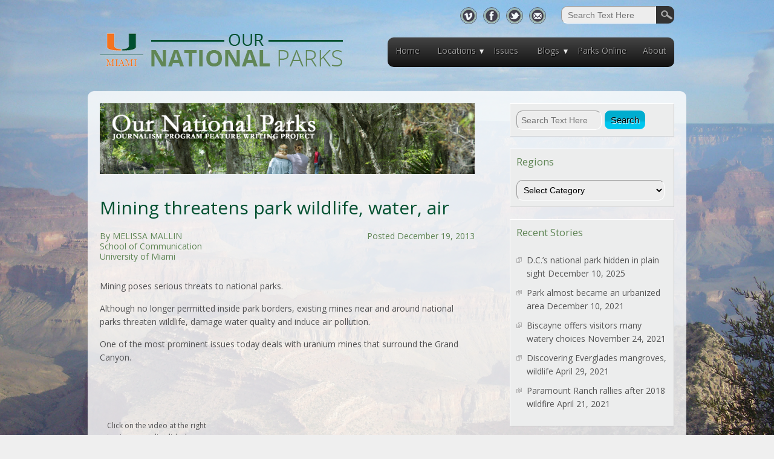

--- FILE ---
content_type: text/html; charset=UTF-8
request_url: http://www.ournationalparks.us/park_issues/mining_near_parks_threaten_wildlife_water_air/
body_size: 56593
content:

<!DOCTYPE html>
<html lang="en-US">
<head>
<meta charset="UTF-8" />
<meta name='viewport' content='width=device-width, initial-scale=1, maximum-scale=1, user-scalable=no' /> 
<title>Our National Parks &raquo; Mining threatens park wildlife, water, air</title>
<link rel="profile" href="http://gmpg.org/xfn/11" />
<link rel="pingback" href="http://www.ournationalparks.us/xmlrpc.php" />
<link rel="icon" href="http://www.ournationalparks.us/favicon.ico" type="image/x-icon" />
<link rel="shortcut icon" href="http://www.ournationalparks.us/favicon.ico" type="image/x-icon" />
<!--[if lt IE 9]>
<script src="http://www.ournationalparks.us/wp-content/themes/parks/js/html5.js" type="text/javascript"></script>
<![endif]-->

<link href='http://fonts.googleapis.com/css?family=Open+Sans:400,700,700italic,300,300italic,400italic' rel='stylesheet' type='text/css'>

<meta name='robots' content='max-image-preview:large' />
<link rel='dns-prefetch' href='//secure.gravatar.com' />
<link rel='dns-prefetch' href='//stats.wp.com' />
<link rel='dns-prefetch' href='//fonts.googleapis.com' />
<link rel='dns-prefetch' href='//v0.wordpress.com' />
<link rel='preconnect' href='//c0.wp.com' />
<link rel="alternate" type="application/rss+xml" title="Our National Parks &raquo; Feed" href="http://www.ournationalparks.us/feed/" />
<link rel="alternate" type="application/rss+xml" title="Our National Parks &raquo; Comments Feed" href="http://www.ournationalparks.us/comments/feed/" />
<link rel="alternate" title="oEmbed (JSON)" type="application/json+oembed" href="http://www.ournationalparks.us/wp-json/oembed/1.0/embed?url=http%3A%2F%2Fwww.ournationalparks.us%2Fpark_issues%2Fmining_near_parks_threaten_wildlife_water_air%2F" />
<link rel="alternate" title="oEmbed (XML)" type="text/xml+oembed" href="http://www.ournationalparks.us/wp-json/oembed/1.0/embed?url=http%3A%2F%2Fwww.ournationalparks.us%2Fpark_issues%2Fmining_near_parks_threaten_wildlife_water_air%2F&#038;format=xml" />
<style id='wp-img-auto-sizes-contain-inline-css' type='text/css'>
img:is([sizes=auto i],[sizes^="auto," i]){contain-intrinsic-size:3000px 1500px}
/*# sourceURL=wp-img-auto-sizes-contain-inline-css */
</style>
<style id='wp-emoji-styles-inline-css' type='text/css'>

	img.wp-smiley, img.emoji {
		display: inline !important;
		border: none !important;
		box-shadow: none !important;
		height: 1em !important;
		width: 1em !important;
		margin: 0 0.07em !important;
		vertical-align: -0.1em !important;
		background: none !important;
		padding: 0 !important;
	}
/*# sourceURL=wp-emoji-styles-inline-css */
</style>
<style id='wp-block-library-inline-css' type='text/css'>
:root{--wp-block-synced-color:#7a00df;--wp-block-synced-color--rgb:122,0,223;--wp-bound-block-color:var(--wp-block-synced-color);--wp-editor-canvas-background:#ddd;--wp-admin-theme-color:#007cba;--wp-admin-theme-color--rgb:0,124,186;--wp-admin-theme-color-darker-10:#006ba1;--wp-admin-theme-color-darker-10--rgb:0,107,160.5;--wp-admin-theme-color-darker-20:#005a87;--wp-admin-theme-color-darker-20--rgb:0,90,135;--wp-admin-border-width-focus:2px}@media (min-resolution:192dpi){:root{--wp-admin-border-width-focus:1.5px}}.wp-element-button{cursor:pointer}:root .has-very-light-gray-background-color{background-color:#eee}:root .has-very-dark-gray-background-color{background-color:#313131}:root .has-very-light-gray-color{color:#eee}:root .has-very-dark-gray-color{color:#313131}:root .has-vivid-green-cyan-to-vivid-cyan-blue-gradient-background{background:linear-gradient(135deg,#00d084,#0693e3)}:root .has-purple-crush-gradient-background{background:linear-gradient(135deg,#34e2e4,#4721fb 50%,#ab1dfe)}:root .has-hazy-dawn-gradient-background{background:linear-gradient(135deg,#faaca8,#dad0ec)}:root .has-subdued-olive-gradient-background{background:linear-gradient(135deg,#fafae1,#67a671)}:root .has-atomic-cream-gradient-background{background:linear-gradient(135deg,#fdd79a,#004a59)}:root .has-nightshade-gradient-background{background:linear-gradient(135deg,#330968,#31cdcf)}:root .has-midnight-gradient-background{background:linear-gradient(135deg,#020381,#2874fc)}:root{--wp--preset--font-size--normal:16px;--wp--preset--font-size--huge:42px}.has-regular-font-size{font-size:1em}.has-larger-font-size{font-size:2.625em}.has-normal-font-size{font-size:var(--wp--preset--font-size--normal)}.has-huge-font-size{font-size:var(--wp--preset--font-size--huge)}.has-text-align-center{text-align:center}.has-text-align-left{text-align:left}.has-text-align-right{text-align:right}.has-fit-text{white-space:nowrap!important}#end-resizable-editor-section{display:none}.aligncenter{clear:both}.items-justified-left{justify-content:flex-start}.items-justified-center{justify-content:center}.items-justified-right{justify-content:flex-end}.items-justified-space-between{justify-content:space-between}.screen-reader-text{border:0;clip-path:inset(50%);height:1px;margin:-1px;overflow:hidden;padding:0;position:absolute;width:1px;word-wrap:normal!important}.screen-reader-text:focus{background-color:#ddd;clip-path:none;color:#444;display:block;font-size:1em;height:auto;left:5px;line-height:normal;padding:15px 23px 14px;text-decoration:none;top:5px;width:auto;z-index:100000}html :where(.has-border-color){border-style:solid}html :where([style*=border-top-color]){border-top-style:solid}html :where([style*=border-right-color]){border-right-style:solid}html :where([style*=border-bottom-color]){border-bottom-style:solid}html :where([style*=border-left-color]){border-left-style:solid}html :where([style*=border-width]){border-style:solid}html :where([style*=border-top-width]){border-top-style:solid}html :where([style*=border-right-width]){border-right-style:solid}html :where([style*=border-bottom-width]){border-bottom-style:solid}html :where([style*=border-left-width]){border-left-style:solid}html :where(img[class*=wp-image-]){height:auto;max-width:100%}:where(figure){margin:0 0 1em}html :where(.is-position-sticky){--wp-admin--admin-bar--position-offset:var(--wp-admin--admin-bar--height,0px)}@media screen and (max-width:600px){html :where(.is-position-sticky){--wp-admin--admin-bar--position-offset:0px}}

/*# sourceURL=wp-block-library-inline-css */
</style><style id='global-styles-inline-css' type='text/css'>
:root{--wp--preset--aspect-ratio--square: 1;--wp--preset--aspect-ratio--4-3: 4/3;--wp--preset--aspect-ratio--3-4: 3/4;--wp--preset--aspect-ratio--3-2: 3/2;--wp--preset--aspect-ratio--2-3: 2/3;--wp--preset--aspect-ratio--16-9: 16/9;--wp--preset--aspect-ratio--9-16: 9/16;--wp--preset--color--black: #000000;--wp--preset--color--cyan-bluish-gray: #abb8c3;--wp--preset--color--white: #ffffff;--wp--preset--color--pale-pink: #f78da7;--wp--preset--color--vivid-red: #cf2e2e;--wp--preset--color--luminous-vivid-orange: #ff6900;--wp--preset--color--luminous-vivid-amber: #fcb900;--wp--preset--color--light-green-cyan: #7bdcb5;--wp--preset--color--vivid-green-cyan: #00d084;--wp--preset--color--pale-cyan-blue: #8ed1fc;--wp--preset--color--vivid-cyan-blue: #0693e3;--wp--preset--color--vivid-purple: #9b51e0;--wp--preset--gradient--vivid-cyan-blue-to-vivid-purple: linear-gradient(135deg,rgb(6,147,227) 0%,rgb(155,81,224) 100%);--wp--preset--gradient--light-green-cyan-to-vivid-green-cyan: linear-gradient(135deg,rgb(122,220,180) 0%,rgb(0,208,130) 100%);--wp--preset--gradient--luminous-vivid-amber-to-luminous-vivid-orange: linear-gradient(135deg,rgb(252,185,0) 0%,rgb(255,105,0) 100%);--wp--preset--gradient--luminous-vivid-orange-to-vivid-red: linear-gradient(135deg,rgb(255,105,0) 0%,rgb(207,46,46) 100%);--wp--preset--gradient--very-light-gray-to-cyan-bluish-gray: linear-gradient(135deg,rgb(238,238,238) 0%,rgb(169,184,195) 100%);--wp--preset--gradient--cool-to-warm-spectrum: linear-gradient(135deg,rgb(74,234,220) 0%,rgb(151,120,209) 20%,rgb(207,42,186) 40%,rgb(238,44,130) 60%,rgb(251,105,98) 80%,rgb(254,248,76) 100%);--wp--preset--gradient--blush-light-purple: linear-gradient(135deg,rgb(255,206,236) 0%,rgb(152,150,240) 100%);--wp--preset--gradient--blush-bordeaux: linear-gradient(135deg,rgb(254,205,165) 0%,rgb(254,45,45) 50%,rgb(107,0,62) 100%);--wp--preset--gradient--luminous-dusk: linear-gradient(135deg,rgb(255,203,112) 0%,rgb(199,81,192) 50%,rgb(65,88,208) 100%);--wp--preset--gradient--pale-ocean: linear-gradient(135deg,rgb(255,245,203) 0%,rgb(182,227,212) 50%,rgb(51,167,181) 100%);--wp--preset--gradient--electric-grass: linear-gradient(135deg,rgb(202,248,128) 0%,rgb(113,206,126) 100%);--wp--preset--gradient--midnight: linear-gradient(135deg,rgb(2,3,129) 0%,rgb(40,116,252) 100%);--wp--preset--font-size--small: 13px;--wp--preset--font-size--medium: 20px;--wp--preset--font-size--large: 36px;--wp--preset--font-size--x-large: 42px;--wp--preset--spacing--20: 0.44rem;--wp--preset--spacing--30: 0.67rem;--wp--preset--spacing--40: 1rem;--wp--preset--spacing--50: 1.5rem;--wp--preset--spacing--60: 2.25rem;--wp--preset--spacing--70: 3.38rem;--wp--preset--spacing--80: 5.06rem;--wp--preset--shadow--natural: 6px 6px 9px rgba(0, 0, 0, 0.2);--wp--preset--shadow--deep: 12px 12px 50px rgba(0, 0, 0, 0.4);--wp--preset--shadow--sharp: 6px 6px 0px rgba(0, 0, 0, 0.2);--wp--preset--shadow--outlined: 6px 6px 0px -3px rgb(255, 255, 255), 6px 6px rgb(0, 0, 0);--wp--preset--shadow--crisp: 6px 6px 0px rgb(0, 0, 0);}:where(.is-layout-flex){gap: 0.5em;}:where(.is-layout-grid){gap: 0.5em;}body .is-layout-flex{display: flex;}.is-layout-flex{flex-wrap: wrap;align-items: center;}.is-layout-flex > :is(*, div){margin: 0;}body .is-layout-grid{display: grid;}.is-layout-grid > :is(*, div){margin: 0;}:where(.wp-block-columns.is-layout-flex){gap: 2em;}:where(.wp-block-columns.is-layout-grid){gap: 2em;}:where(.wp-block-post-template.is-layout-flex){gap: 1.25em;}:where(.wp-block-post-template.is-layout-grid){gap: 1.25em;}.has-black-color{color: var(--wp--preset--color--black) !important;}.has-cyan-bluish-gray-color{color: var(--wp--preset--color--cyan-bluish-gray) !important;}.has-white-color{color: var(--wp--preset--color--white) !important;}.has-pale-pink-color{color: var(--wp--preset--color--pale-pink) !important;}.has-vivid-red-color{color: var(--wp--preset--color--vivid-red) !important;}.has-luminous-vivid-orange-color{color: var(--wp--preset--color--luminous-vivid-orange) !important;}.has-luminous-vivid-amber-color{color: var(--wp--preset--color--luminous-vivid-amber) !important;}.has-light-green-cyan-color{color: var(--wp--preset--color--light-green-cyan) !important;}.has-vivid-green-cyan-color{color: var(--wp--preset--color--vivid-green-cyan) !important;}.has-pale-cyan-blue-color{color: var(--wp--preset--color--pale-cyan-blue) !important;}.has-vivid-cyan-blue-color{color: var(--wp--preset--color--vivid-cyan-blue) !important;}.has-vivid-purple-color{color: var(--wp--preset--color--vivid-purple) !important;}.has-black-background-color{background-color: var(--wp--preset--color--black) !important;}.has-cyan-bluish-gray-background-color{background-color: var(--wp--preset--color--cyan-bluish-gray) !important;}.has-white-background-color{background-color: var(--wp--preset--color--white) !important;}.has-pale-pink-background-color{background-color: var(--wp--preset--color--pale-pink) !important;}.has-vivid-red-background-color{background-color: var(--wp--preset--color--vivid-red) !important;}.has-luminous-vivid-orange-background-color{background-color: var(--wp--preset--color--luminous-vivid-orange) !important;}.has-luminous-vivid-amber-background-color{background-color: var(--wp--preset--color--luminous-vivid-amber) !important;}.has-light-green-cyan-background-color{background-color: var(--wp--preset--color--light-green-cyan) !important;}.has-vivid-green-cyan-background-color{background-color: var(--wp--preset--color--vivid-green-cyan) !important;}.has-pale-cyan-blue-background-color{background-color: var(--wp--preset--color--pale-cyan-blue) !important;}.has-vivid-cyan-blue-background-color{background-color: var(--wp--preset--color--vivid-cyan-blue) !important;}.has-vivid-purple-background-color{background-color: var(--wp--preset--color--vivid-purple) !important;}.has-black-border-color{border-color: var(--wp--preset--color--black) !important;}.has-cyan-bluish-gray-border-color{border-color: var(--wp--preset--color--cyan-bluish-gray) !important;}.has-white-border-color{border-color: var(--wp--preset--color--white) !important;}.has-pale-pink-border-color{border-color: var(--wp--preset--color--pale-pink) !important;}.has-vivid-red-border-color{border-color: var(--wp--preset--color--vivid-red) !important;}.has-luminous-vivid-orange-border-color{border-color: var(--wp--preset--color--luminous-vivid-orange) !important;}.has-luminous-vivid-amber-border-color{border-color: var(--wp--preset--color--luminous-vivid-amber) !important;}.has-light-green-cyan-border-color{border-color: var(--wp--preset--color--light-green-cyan) !important;}.has-vivid-green-cyan-border-color{border-color: var(--wp--preset--color--vivid-green-cyan) !important;}.has-pale-cyan-blue-border-color{border-color: var(--wp--preset--color--pale-cyan-blue) !important;}.has-vivid-cyan-blue-border-color{border-color: var(--wp--preset--color--vivid-cyan-blue) !important;}.has-vivid-purple-border-color{border-color: var(--wp--preset--color--vivid-purple) !important;}.has-vivid-cyan-blue-to-vivid-purple-gradient-background{background: var(--wp--preset--gradient--vivid-cyan-blue-to-vivid-purple) !important;}.has-light-green-cyan-to-vivid-green-cyan-gradient-background{background: var(--wp--preset--gradient--light-green-cyan-to-vivid-green-cyan) !important;}.has-luminous-vivid-amber-to-luminous-vivid-orange-gradient-background{background: var(--wp--preset--gradient--luminous-vivid-amber-to-luminous-vivid-orange) !important;}.has-luminous-vivid-orange-to-vivid-red-gradient-background{background: var(--wp--preset--gradient--luminous-vivid-orange-to-vivid-red) !important;}.has-very-light-gray-to-cyan-bluish-gray-gradient-background{background: var(--wp--preset--gradient--very-light-gray-to-cyan-bluish-gray) !important;}.has-cool-to-warm-spectrum-gradient-background{background: var(--wp--preset--gradient--cool-to-warm-spectrum) !important;}.has-blush-light-purple-gradient-background{background: var(--wp--preset--gradient--blush-light-purple) !important;}.has-blush-bordeaux-gradient-background{background: var(--wp--preset--gradient--blush-bordeaux) !important;}.has-luminous-dusk-gradient-background{background: var(--wp--preset--gradient--luminous-dusk) !important;}.has-pale-ocean-gradient-background{background: var(--wp--preset--gradient--pale-ocean) !important;}.has-electric-grass-gradient-background{background: var(--wp--preset--gradient--electric-grass) !important;}.has-midnight-gradient-background{background: var(--wp--preset--gradient--midnight) !important;}.has-small-font-size{font-size: var(--wp--preset--font-size--small) !important;}.has-medium-font-size{font-size: var(--wp--preset--font-size--medium) !important;}.has-large-font-size{font-size: var(--wp--preset--font-size--large) !important;}.has-x-large-font-size{font-size: var(--wp--preset--font-size--x-large) !important;}
/*# sourceURL=global-styles-inline-css */
</style>

<style id='classic-theme-styles-inline-css' type='text/css'>
/*! This file is auto-generated */
.wp-block-button__link{color:#fff;background-color:#32373c;border-radius:9999px;box-shadow:none;text-decoration:none;padding:calc(.667em + 2px) calc(1.333em + 2px);font-size:1.125em}.wp-block-file__button{background:#32373c;color:#fff;text-decoration:none}
/*# sourceURL=/wp-includes/css/classic-themes.min.css */
</style>
<link rel='stylesheet' id='parks-style-css' href='http://www.ournationalparks.us/wp-content/themes/parks/style.css?ver=e814818618743b3ddba12e2cde061865' type='text/css' media='all' />
<link rel='stylesheet' id='parks-gfonts1-css' href='//fonts.googleapis.com/css?family=Oswald&#038;ver=e814818618743b3ddba12e2cde061865' type='text/css' media='all' />
<link rel='stylesheet' id='parks-gfonts2-css' href='//fonts.googleapis.com/css?family=Lato%3A300&#038;ver=e814818618743b3ddba12e2cde061865' type='text/css' media='all' />
<link rel='stylesheet' id='parks-responsive-css' href='http://www.ournationalparks.us/wp-content/themes/parks/style-responsive.css?ver=e814818618743b3ddba12e2cde061865' type='text/css' media='all' />
<script type="text/javascript" src="https://c0.wp.com/c/6.9/wp-includes/js/jquery/jquery.min.js" id="jquery-core-js"></script>
<script type="text/javascript" src="https://c0.wp.com/c/6.9/wp-includes/js/jquery/jquery-migrate.min.js" id="jquery-migrate-js"></script>
<script type="text/javascript" src="http://www.ournationalparks.us/wp-content/themes/parks/js/menu.js?ver=e814818618743b3ddba12e2cde061865" id="parks-menu-style-js"></script>
<link rel="https://api.w.org/" href="http://www.ournationalparks.us/wp-json/" /><link rel="alternate" title="JSON" type="application/json" href="http://www.ournationalparks.us/wp-json/wp/v2/posts/1000717" /><link rel="EditURI" type="application/rsd+xml" title="RSD" href="http://www.ournationalparks.us/xmlrpc.php?rsd" />

<link rel="canonical" href="http://www.ournationalparks.us/park_issues/mining_near_parks_threaten_wildlife_water_air/" />
<link rel='shortlink' href='https://wp.me/p70w1E-4ckB' />
	<style>img#wpstats{display:none}</style>
			
	<style type="text/css">
	.site-title a, 
	.site-title a:active, 
	.site-title a:hover {
	
	color: #000000;
	}
	#container .thumb {background: url("http://www.ournationalparks.us/wp-content/themes/parks/images/thumb-back.jpg") no-repeat scroll 0 0 #CCCCCC;}
	</style>
	
	<style type="text/css" id="custom-background-css">
body.custom-background { background-color: #efefef; }
</style>
	
<!-- Jetpack Open Graph Tags -->
<meta property="og:type" content="article" />
<meta property="og:title" content="Mining threatens park wildlife, water, air" />
<meta property="og:url" content="http://www.ournationalparks.us/park_issues/mining_near_parks_threaten_wildlife_water_air/" />
<meta property="og:description" content="Mining poses serious threats to national parks. Although no longer permitted inside park borders, existing mines near and around national parks threaten wildlife, damage water quality and induce ai…" />
<meta property="article:published_time" content="2013-12-19T10:56:00+00:00" />
<meta property="article:modified_time" content="2014-11-14T13:30:17+00:00" />
<meta property="og:site_name" content="Our National Parks" />
<meta property="og:image" content="/wp-content/uploads/2014/07/grandmining1.jpg" />
<meta property="og:image:width" content="400" />
<meta property="og:image:height" content="300" />
<meta property="og:image:alt" content="grandmining1" />
<meta property="og:locale" content="en_US" />
<meta name="twitter:text:title" content="Mining threatens park wildlife, water, air" />
<meta name="twitter:image" content="/wp-content/uploads/2014/07/grandmining1.jpg?w=640" />
<meta name="twitter:image:alt" content="grandmining1" />
<meta name="twitter:card" content="summary_large_image" />

<!-- End Jetpack Open Graph Tags -->

</head>

<body class="wp-singular post-template-default single single-post postid-1000717 single-format-standard custom-background wp-theme-parks" >

<div id="header-wrapper">
  
    <div id="top-menu-container">
      
		            <a href="http://www.ournationalparks.us/" ><img class="site-logo" src="http://www.ournationalparks.us/wp-content/uploads/2014/11/Our_National_Parks_Logo.png"/></a>
           
         
        <div id="header-links">   
			

<form method="get" id="searchform" action="http://www.ournationalparks.us/">
		<label for="s" class="assistive-text"></label>
		<input type="text" class="field" name="s" id="s" placeholder="Search Text Here" />
		<input type="submit" class="submit" name="submit" id="searchsubmit" value="Search" />
</form> 
             
            <div id="social">
            	<a href="http://vimeo.com/user2553313" class="vimeo-link" target="_blank"></a>
                <a href="https://www.facebook.com/miamijournalism" class="facebook-link" target="_blank"></a>
                <a href="https://twitter.com/miamijournalism" class="twitter-link" target="_blank"></a>
                <a href="mailto:bruce@miami.edu" class="con-link"></a>
            </div>
        </div>
        
        <nav id="parks-main-menu">
            <div class="menu-main-menu-container"><ul id="menu-main-menu" class="menu"><li id="menu-item-1004360" class="menu-item menu-item-type-custom menu-item-object-custom menu-item-home menu-item-1004360"><a href="http://www.ournationalparks.us/">Home</a></li>
<li id="menu-item-1000756" class="menu-item menu-item-type-post_type menu-item-object-page menu-item-has-children menu-parent-item menu-item-1000756"><a href="http://www.ournationalparks.us/locations/">Locations</a>
<ul class="sub-menu">
	<li id="menu-item-1000784" class="menu-item menu-item-type-taxonomy menu-item-object-category menu-item-has-children menu-parent-item menu-item-1000784"><a href="http://www.ournationalparks.us/category/caribbean/">Caribbean</a>
	<ul class="sub-menu">
		<li id="menu-item-1001300" class="menu-item menu-item-type-taxonomy menu-item-object-category menu-item-1001300"><a href="http://www.ournationalparks.us/category/caribbean/san-juan/">San Juan</a></li>
		<li id="menu-item-1001301" class="menu-item menu-item-type-taxonomy menu-item-object-category menu-item-1001301"><a href="http://www.ournationalparks.us/category/caribbean/u-s-virgin-islands/">U.S. Virgin Islands</a></li>
	</ul>
</li>
	<li id="menu-item-1000785" class="menu-item menu-item-type-taxonomy menu-item-object-category menu-item-has-children menu-parent-item menu-item-1000785"><a href="http://www.ournationalparks.us/category/mid_atlantic/">Mid-Atlantic</a>
	<ul class="sub-menu">
		<li id="menu-item-1001302" class="menu-item menu-item-type-taxonomy menu-item-object-category menu-item-1001302"><a href="http://www.ournationalparks.us/category/mid_atlantic/shenandoah/">Shenandoah</a></li>
		<li id="menu-item-1001303" class="menu-item menu-item-type-taxonomy menu-item-object-category menu-item-1001303"><a href="http://www.ournationalparks.us/category/mid_atlantic/washington-metro/">Washington Metro</a></li>
	</ul>
</li>
	<li id="menu-item-1000783" class="menu-item menu-item-type-taxonomy menu-item-object-category menu-item-has-children menu-parent-item menu-item-1000783"><a href="http://www.ournationalparks.us/category/northeast/">Northeast</a>
	<ul class="sub-menu">
		<li id="menu-item-1001304" class="menu-item menu-item-type-taxonomy menu-item-object-category menu-item-1001304"><a href="http://www.ournationalparks.us/category/northeast/acadia/">Acadia</a></li>
		<li id="menu-item-1001305" class="menu-item menu-item-type-taxonomy menu-item-object-category menu-item-1001305"><a href="http://www.ournationalparks.us/category/northeast/boston-freedom-trail/">Boston Freedom Trail</a></li>
		<li id="menu-item-1001306" class="menu-item menu-item-type-taxonomy menu-item-object-category menu-item-1001306"><a href="http://www.ournationalparks.us/category/northeast/boston-metro/">Boston Metro</a></li>
		<li id="menu-item-1001307" class="menu-item menu-item-type-taxonomy menu-item-object-category menu-item-1001307"><a href="http://www.ournationalparks.us/category/northeast/delaware-river/">Delaware River</a></li>
		<li id="menu-item-1001308" class="menu-item menu-item-type-taxonomy menu-item-object-category menu-item-1001308"><a href="http://www.ournationalparks.us/category/northeast/erie-canal/">Erie Canal</a></li>
		<li id="menu-item-1001309" class="menu-item menu-item-type-taxonomy menu-item-object-category menu-item-1001309"><a href="http://www.ournationalparks.us/category/northeast/gettysburg/">Gettysburg</a></li>
		<li id="menu-item-1001311" class="menu-item menu-item-type-taxonomy menu-item-object-category menu-item-1001311"><a href="http://www.ournationalparks.us/category/northeast/new-york-metro/">New York Metro</a></li>
		<li id="menu-item-1004432" class="menu-item menu-item-type-taxonomy menu-item-object-category menu-item-1004432"><a href="http://www.ournationalparks.us/category/northeast/paterson-great-falls/">Paterson Great Falls</a></li>
		<li id="menu-item-1001312" class="menu-item menu-item-type-taxonomy menu-item-object-category menu-item-1001312"><a href="http://www.ournationalparks.us/category/northeast/philadelphia-metro/">Philadelphia Metro</a></li>
		<li id="menu-item-1001313" class="menu-item menu-item-type-taxonomy menu-item-object-category menu-item-1001313"><a href="http://www.ournationalparks.us/category/northeast/valley-forge/">Valley Forge</a></li>
	</ul>
</li>
	<li id="menu-item-1000786" class="menu-item menu-item-type-taxonomy menu-item-object-category menu-item-has-children menu-parent-item menu-item-1000786"><a href="http://www.ournationalparks.us/category/south/">South</a>
	<ul class="sub-menu">
		<li id="menu-item-1001314" class="menu-item menu-item-type-taxonomy menu-item-object-category menu-item-1001314"><a href="http://www.ournationalparks.us/category/south/de-soto-memorial/">De Soto Memorial</a></li>
		<li id="menu-item-1001316" class="menu-item menu-item-type-taxonomy menu-item-object-category menu-item-1001316"><a href="http://www.ournationalparks.us/category/south/jean-lafitte/">Jean Lafitte</a></li>
		<li id="menu-item-1001729" class="menu-item menu-item-type-custom menu-item-object-custom menu-item-1001729"><a href="/south/gulf-islands-seashore/">Gulf Islands Seashore</a></li>
		<li id="menu-item-1001317" class="menu-item menu-item-type-taxonomy menu-item-object-category menu-item-1001317"><a href="http://www.ournationalparks.us/category/south/new-orleans-jazz/">New Orleans Jazz</a></li>
		<li id="menu-item-1001318" class="menu-item menu-item-type-taxonomy menu-item-object-category menu-item-1001318"><a href="http://www.ournationalparks.us/category/south/pelican-island-nwr/">Pelican Island NWR</a></li>
	</ul>
</li>
	<li id="menu-item-1000781" class="menu-item menu-item-type-taxonomy menu-item-object-category menu-item-has-children menu-parent-item menu-item-1000781"><a href="http://www.ournationalparks.us/category/south_florida/">South Florida</a>
	<ul class="sub-menu">
		<li id="menu-item-1001290" class="menu-item menu-item-type-taxonomy menu-item-object-category menu-item-1001290"><a href="http://www.ournationalparks.us/category/south_florida/biscayne/">Biscayne</a></li>
		<li id="menu-item-1001291" class="menu-item menu-item-type-taxonomy menu-item-object-category menu-item-1001291"><a href="http://www.ournationalparks.us/category/south_florida/everglades/">Everglades</a></li>
		<li id="menu-item-1001292" class="menu-item menu-item-type-taxonomy menu-item-object-category menu-item-1001292"><a href="http://www.ournationalparks.us/category/south_florida/big-cypress/">Big Cypress</a></li>
		<li id="menu-item-1001293" class="menu-item menu-item-type-taxonomy menu-item-object-category menu-item-1001293"><a href="http://www.ournationalparks.us/category/south_florida/dry-tortugas/">Dry Tortugas</a></li>
	</ul>
</li>
	<li id="menu-item-1000787" class="menu-item menu-item-type-taxonomy menu-item-object-category menu-item-has-children menu-parent-item menu-item-1000787"><a href="http://www.ournationalparks.us/category/southwest/">Southwest</a>
	<ul class="sub-menu">
		<li id="menu-item-1001319" class="menu-item menu-item-type-taxonomy menu-item-object-category menu-item-1001319"><a href="http://www.ournationalparks.us/category/southwest/grand-canyon/">Grand Canyon</a></li>
	</ul>
</li>
	<li id="menu-item-1000782" class="menu-item menu-item-type-taxonomy menu-item-object-category menu-item-has-children menu-parent-item menu-item-1000782"><a href="http://www.ournationalparks.us/category/west/">West</a>
	<ul class="sub-menu">
		<li id="menu-item-1001321" class="menu-item menu-item-type-taxonomy menu-item-object-category menu-item-1001321"><a href="http://www.ournationalparks.us/category/west/channel-islands/">Channel Islands</a></li>
		<li id="menu-item-1004313" class="menu-item menu-item-type-taxonomy menu-item-object-category menu-item-1004313"><a href="http://www.ournationalparks.us/category/west/denali/">Denali</a></li>
		<li id="menu-item-1001322" class="menu-item menu-item-type-taxonomy menu-item-object-category menu-item-1001322"><a href="http://www.ournationalparks.us/category/west/grand-teton/">Grand Teton</a></li>
		<li id="menu-item-1001733" class="menu-item menu-item-type-custom menu-item-object-custom menu-item-1001733"><a href="/west/hoover-dam/">Hoover Dam</a></li>
		<li id="menu-item-1001324" class="menu-item menu-item-type-taxonomy menu-item-object-category menu-item-1001324"><a href="http://www.ournationalparks.us/category/west/joshua-tree/">Joshua Tree</a></li>
		<li id="menu-item-1004080" class="menu-item menu-item-type-taxonomy menu-item-object-category menu-item-1004080"><a href="http://www.ournationalparks.us/category/west/pinnacles/">Pinnacles</a></li>
		<li id="menu-item-1001325" class="menu-item menu-item-type-taxonomy menu-item-object-category menu-item-1001325"><a href="http://www.ournationalparks.us/category/west/rocky-mountain/">Rocky Mountain</a></li>
		<li id="menu-item-1001326" class="menu-item menu-item-type-taxonomy menu-item-object-category menu-item-1001326"><a href="http://www.ournationalparks.us/category/west/san-francisco-bay-area/">San Francisco Bay Area</a></li>
		<li id="menu-item-1001327" class="menu-item menu-item-type-taxonomy menu-item-object-category menu-item-1001327"><a href="http://www.ournationalparks.us/category/west/santa-monica-mountains/">Santa Monica Mountains</a></li>
		<li id="menu-item-1002340" class="menu-item menu-item-type-taxonomy menu-item-object-category menu-item-1002340"><a href="http://www.ournationalparks.us/category/west/sequoia-kings-canyon/">Sequoia-Kings Canyon</a></li>
		<li id="menu-item-1004022" class="menu-item menu-item-type-taxonomy menu-item-object-category menu-item-1004022"><a href="http://www.ournationalparks.us/category/west/yellowstone/">Yellowstone</a></li>
		<li id="menu-item-1001328" class="menu-item menu-item-type-taxonomy menu-item-object-category menu-item-1001328"><a href="http://www.ournationalparks.us/category/west/yosemite/">Yosemite</a></li>
		<li id="menu-item-1001329" class="menu-item menu-item-type-taxonomy menu-item-object-category menu-item-1001329"><a href="http://www.ournationalparks.us/category/west/zion/">Zion</a></li>
	</ul>
</li>
</ul>
</li>
<li id="menu-item-1000751" class="menu-item menu-item-type-post_type menu-item-object-page menu-item-1000751"><a href="http://www.ournationalparks.us/parks-issues/">Issues</a></li>
<li id="menu-item-1001299" class="menu-item menu-item-type-taxonomy menu-item-object-category menu-item-has-children menu-parent-item menu-item-1001299"><a href="http://www.ournationalparks.us/category/blogs/">Blogs</a>
<ul class="sub-menu">
	<li id="menu-item-1001297" class="menu-item menu-item-type-taxonomy menu-item-object-category menu-item-1001297"><a href="http://www.ournationalparks.us/category/blogs/fall-2012/">Fall 2012</a></li>
	<li id="menu-item-1001296" class="menu-item menu-item-type-taxonomy menu-item-object-category menu-item-1001296"><a href="http://www.ournationalparks.us/category/blogs/fall-2011/">Fall 2011</a></li>
	<li id="menu-item-1001298" class="menu-item menu-item-type-taxonomy menu-item-object-category menu-item-1001298"><a href="http://www.ournationalparks.us/category/blogs/spring-2010/">Spring 2010</a></li>
	<li id="menu-item-1001294" class="menu-item menu-item-type-taxonomy menu-item-object-category menu-item-1001294"><a href="http://www.ournationalparks.us/category/blogs/fall-2009/">Fall 2009</a></li>
</ul>
</li>
<li id="menu-item-1000752" class="menu-item menu-item-type-post_type menu-item-object-page menu-item-1000752"><a href="http://www.ournationalparks.us/parks-online/">Parks Online</a></li>
<li id="menu-item-1000750" class="menu-item menu-item-type-post_type menu-item-object-page menu-item-1000750"><a href="http://www.ournationalparks.us/about/">About</a></li>
</ul></div>        </nav>
    
    </div><div class="clear"></div>
           
</div>
       
      
	  
	 
	  
<div id="container">
<!-- Gabriel -->
<div id="content">
          
		            
            <div class="thumb">
                                <img src="/wp-content/uploads/2014/07/header_issues.jpg" style="border: 0;" alt="image" width="750" height="141" />              </div>
              <p>&nbsp;</p>
              <h1 class="page-title">Mining threatens park wildlife, water, air</h1>
              <div class="content-ver-sep fwtsep"></div>
              <div class="entrytext">
                  <div class="postmetadata">
             <!--h3>December 19, 2013<span class="floatright">Posted in <a href="http://www.ournationalparks.us/category/park_issues/" rel="category tag">Park Issues</a></span></h3--><!--div class="content-ver-sep"> </div-->		
             <h5> 
             <span class="floatright text-normal">
                          	Posted December 19, 2013                          </span>
             By MELISSA MALLIN<br />
School of Communication<br />
University of Miami             </h5><!--<span>Comments Off<span class="screen-reader-text"> on Mining threatens park wildlife, water, air</span></span></h5><br /-->
             </div>	
                  <p>Mining poses serious threats to national parks.</p>
<p>Although no longer permitted inside park borders, existing mines near and around national parks threaten wildlife, damage water quality and induce air pollution.</p>
<p>One of the most prominent issues today deals with uranium mines that surround the Grand Canyon.</p>
<table style="width: 100%;" border="0">
<tbody>
<tr>
<td>Click on the video at the right to view an audio slideshow about mining in national parks narrated and prepared by writer Melissa Mallin</td>
<td></td>
<td><!-- This version of the embed code is no longer supported. Learn more: https://vimeo.com/s/tnm --> <object width="400" height="225" classid="clsid:d27cdb6e-ae6d-11cf-96b8-444553540000" codebase="http://download.macromedia.com/pub/shockwave/cabs/flash/swflash.cab#version=6,0,40,0"><param name="allowfullscreen" value="true" /><param name="allowscriptaccess" value="always" /><param name="src" value="http://vimeo.com/moogaloop.swf?clip_id=82319711&amp;force_embed=1&amp;server=vimeo.com&amp;show_title=1&amp;show_byline=1&amp;show_portrait=1&amp;color=00adef&amp;fullscreen=1&amp;autoplay=0&amp;loop=0" /></object></td>
</tr>
</tbody>
</table>
<p>In the one million acres surrounding Grand Canyon National Park in Northern Arizona, 3,000 uranium plains and four old mining sites cause serious contamination to the ground water surrounding the park. Watersheds are threatened from interconnected surface and groundwater systems, which extend miles beyond the park’s boundaries.</p>
<p>After speaking with the Grand Canyon Trust Program Director, Roger Clark, new mines threaten hundreds of springs and creeks, which offer valuable drinking water to thousands of species</p>
<p>On the Grand Canyon Trust website, Steve Martin, former superintendent of the Grand Canyon National Park, said, “Uranium is a special concern because it is both a toxic heavy metal and a source of radiation. I worry about uranium escaping into the local water because more than a third of the canyon’s species would be affected if water quality suffered.”</p>
<table style="width: 100%;" border="0">
<tbody>
<tr>
<td><img fetchpriority="high" decoding="async" title="grandmining1" src="/wp-content/uploads/2014/07/grandmining1.jpg" alt="grandmining1" width="400" height="300" /></td>
<td></td>
<td>The uranium Canyon Mine located about six miles southeast of the Tusayan Ranger District. The entire mine site is about 17 acres in size (Photo by Roger Clark, Program Director of Grand Central Trust).</td>
</tr>
</tbody>
</table>
<p>Uranium is a radioactive natural resource found in the Earth’s crust and seawater. When exposed to air, uranium ore forms uranium oxide that creates a yellow-brown powder called yellowcake. Wind, rain and other elements distribute the powder throughout the park which threatens both human and wildlife health.</p>
<p>“Evidence has linked contaminated water with uranium mining and contamination is well beyond safe for humans to drink. Every new mining operation sacrifices cultural sites and fragments wildlife habitat. These ponds attract animals that drink from the contaminated water which ultimately poisons and kills them,” said Clark.</p>
<p>Marc Fink, from the Center of Biodiversity, is most concerned with the potential for significant contamination of aquifers that are crucial for wildlife and adverse impacts to sacred lands of the Native American Tribes in the region.</p>
<table style="width: 100%;" border="0">
<tbody>
<tr>
<td>At right, Grand Canyon Trust Uranium Director Roger Clark greets then-Secretary of the Interior Ken Salazar (Photo Courtesy of Grand Canyon Trust). Below, advanced exploration work at the Pebble Mine consists of multiple core-drilling rigs (Photo by Anders Gustafson, courtesy of NPCA).</p>
<p>&nbsp;</td>
<td></td>
<td><img decoding="async" title="grandmining2" src="/wp-content/uploads/2014/07/grandmining2.jpg" alt="grandmining2" width="400" height="266" /></td>
</tr>
</tbody>
</table>
<p>In 2006, the increased price of uranium resulted in thousands of new mining claims within watersheds directly draining into the Grand Canyon and Colorado River. As prices began to decline in 2011, many of these sites were temporarily closed down or abandoned leaving behind hundreds of sites in need of cleanup</p>
<p>“There needs to be a rule change for what happens when they shut down mines. Generally, the 1872 mining law needs to be reformed as to require existing regulations to improve and reduce the likelihood of contamination such as putting up monitoring wells that can detect when contamination occurs. We are still recovering from the last uranium rush which poisoned so much water it’ll take generations to clean up,” added Clark.</p>
<p>In 1984, a flash flood contaminated Kanab Creek with high levels of uranium ore, which drains directly into the Grand Canyon. Currently, the Orphan Mine, Arizona1 Mine, the Canyon Mine and others contribute to the contamination.</p>
<p>On the Canyon’s South Rim, hikers are forbidden to drink from a permanently polluted spring located beneath an abandoned uranium mine. Visitors are advised not to drink from or bathe in many of the water supplies located within the park.</p>
<p><img decoding="async" style="float: right; margin: 10px; border: 1px solid black;" title="grandmining3" src="/wp-content/uploads/2014/07/grandmining3.jpg" alt="grandmining3" width="400" height="230" />In response to the increase in mining efforts, the then Secretary of the Interior Ken Salazar, ordered a 20-year ban on thousands of new mining claims that threatened to industrialize watersheds draining directly into the Grand Canyon and Colorado River.</p>
<p>In January 2012, Salazar succeeded in banning one million acres of public land in the Grand Canyon watershed from new mining claims and required that development on old claims have “valid existing rights” to mine.</p>
<p>The ban, along with several other legislations, such as the South Rim Litigation and Grand Canyon Watersheds Protection Act serve as successful milestones in the battle between miners and the park.</p>
<p>Though many organizations have succeeded in enacting legislation to prevent further mining issues, on-going threats still exist.</p>
<p>The Bureau of Land Management can still allow old mines to reopen without updating environmental reviews and owners of existing uranium mines can still reopen as uranium prices increase.</p>
<p>The Grand Canyon Trust, Sierra Club, and the Center for Biological Diversity are among few of the organizations actively fighting for legislation to ensure maximum protection for the entire Grand Canyon.</p>
<p>But, the Grand Canyon isn’t the only national park dealing with mining threats. Another major concern involves the future of the Pebble Mine that would affect parts of Bristol Bay near Lake Clark and Katmai National Parks and Preserves in Alaska.</p>
<p>Both Lake Clark and Katmai National parks protect a portion of the Bristol Bay watershed for the perpetuation of one of the last remaining sockeye salmon fisheries on Earth. Valued between $350-$500 billion, the pebble mine, if built, would become the largest open-pit mine in North America and could pollute areas in the Bristol Bay protected by the parks.</p>
<p>Nicholas Lund with the National Parks Conservation Association (NPCA) predicts that mining impacts at Lake Clark and Katmai parks could include impact on fisheries due to degraded air and water quality, habitat disturbance with displacement of wildlife and diminishment of visitor experience due to a loss of wilderness.</p>
<p>Currently the Environmental Protection Agency (EPA) is studying the Bristol Bay watershed to examine the impacts that mining could have on the regions water quality and salmon fishery. The report will guide the agency’s future actions and promote sustainable resource development in Bristol Bay.</p>
<table style="width: 100%;" border="0">
<tbody>
<tr>
<td><img loading="lazy" decoding="async" title="grandmining4" src="/wp-content/uploads/2014/07/grandmining4.jpg" alt="grandmining4" width="400" height="300" /></td>
<td></td>
<td>An administrative closure sign in 2008 when testing revealed high levels of lead and other contaminants in the soil at Keane Wonder Gold mine in Death Valley National Park. Signs are one of the ways parks can illustrate safety hazards and preventions (Photo courtesy of the National Park Service).</td>
</tr>
</tbody>
</table>
<p>Other issues involving mining in national parks relate to the Alton Coal Mine near Bryce Canyon National Park in Utah, coal mining in Big South Fork National River in Tennessee and the PolyMet Mine within Lake Superior in Minn.</p>
<p>Abandoned mineral lands (AML) also contribute to hazards in national parks.</p>
<p>AML sites are underground and surface mines, placer and dredge sites, oil, gas and geothermal wells, as well as associated facilities.</p>
<p>Most mineral commodities were developed on NPS lands at a time when reclamation was not required by federal and state laws. Now, reclamation prior to abandonment is required by agency regulations that implement federal laws.</p>
<p>According to the NPS, AML sites have a number of detrimental effects including contaminating water supplies, acid mine drainage, metal contamination, erosion and sedimentation, leaking well fluids, hazardous materials, and damage to wildlife and vegetation.</p>
<p>Not only do they have environmental hazards but AML can also be very dangerous to park visitors. Vertical mine openings, cave-ins and unsafe structures are among few of the many hazards posed by AML.</p>
<p>Although, AML sites are home to a number of injuries, they also hold significant historical value.</p>
<p>“In the AML program a lot of times critters like bats or southwest tortoises’ take residence in these mines and we preserve the habitat for the animals that make home to them.  Instead of trying to erase the mines we make the opening safe and then put up interpretive signs to educate the public and keep them safe,” said John Burghardt, NPS mineral geologist and AML program lead.</p>
<p>The NPS establishes the priority for mitigation by considering the level of danger and degree of resource damage to each park. Due to limited funding, parks can only afford to ensure temporary solutions until funding for more long-term solutions become available.</p>
              </div>
              <div class="clear"> </div>
                            <div class="up-bottom-border">
                  <div class="content-ver-sep"></div>
                  <div class="floatleft">&laquo; <a href="http://www.ournationalparks.us/northeast/acadia/some_win_some_lose_during_parks_shutdown/" rel="prev">Some win, some lose during shutdown</a> (Previous Post)</div>
                  <div class="floatright">(Next Post) <a href="http://www.ournationalparks.us/park_issues/park_fights_on_going_battle_against_invasive_species/" rel="next">Everglades fights invasive species</a> &raquo;</div><br />
                                </div>
              <div class="content-ver-sep"></div><br />
		          	            
        <!-- End the Loop. -->          
        	
		
<div id="commentsbox">
			<p class="watermark">Comments are Closed</p>
	</div>
            
                    
</div>			
<div id="right-sidebar">
<aside id="search-2" class="widget widget_search">

<form method="get" id="searchform" action="http://www.ournationalparks.us/">
		<label for="s" class="assistive-text"></label>
		<input type="text" class="field" name="s" id="s" placeholder="Search Text Here" />
		<input type="submit" class="submit" name="submit" id="searchsubmit" value="Search" />
</form></aside><aside id="categories-6" class="widget widget_categories"><h3 class="widget-title">Regions</h3><form action="http://www.ournationalparks.us" method="get"><label class="screen-reader-text" for="cat">Regions</label><select  name='cat' id='cat' class='postform'>
	<option value='-1'>Select Category</option>
	<option class="level-0" value="2">Blogs</option>
	<option class="level-1" value="48">&nbsp;&nbsp;&nbsp;Fall 2012</option>
	<option class="level-1" value="49">&nbsp;&nbsp;&nbsp;Fall 2011</option>
	<option class="level-1" value="51">&nbsp;&nbsp;&nbsp;Spring 2010</option>
	<option class="level-1" value="52">&nbsp;&nbsp;&nbsp;Fall 2009</option>
	<option class="level-0" value="3">Caribbean</option>
	<option class="level-1" value="14">&nbsp;&nbsp;&nbsp;San Juan</option>
	<option class="level-1" value="15">&nbsp;&nbsp;&nbsp;U.S. Virgin Islands</option>
	<option class="level-0" value="6">Mid-Atlantic</option>
	<option class="level-1" value="16">&nbsp;&nbsp;&nbsp;Shenandoah</option>
	<option class="level-1" value="17">&nbsp;&nbsp;&nbsp;Washington Metro</option>
	<option class="level-0" value="7">Northeast</option>
	<option class="level-1" value="67">&nbsp;&nbsp;&nbsp;Paterson Great Falls</option>
	<option class="level-1" value="18">&nbsp;&nbsp;&nbsp;Acadia</option>
	<option class="level-1" value="19">&nbsp;&nbsp;&nbsp;Boston Freedom Trail</option>
	<option class="level-1" value="20">&nbsp;&nbsp;&nbsp;Boston Metro</option>
	<option class="level-1" value="21">&nbsp;&nbsp;&nbsp;Delaware River</option>
	<option class="level-1" value="22">&nbsp;&nbsp;&nbsp;Erie Canal</option>
	<option class="level-1" value="23">&nbsp;&nbsp;&nbsp;Gettysburg</option>
	<option class="level-1" value="25">&nbsp;&nbsp;&nbsp;New York Metro</option>
	<option class="level-1" value="26">&nbsp;&nbsp;&nbsp;Philadelphia Metro</option>
	<option class="level-1" value="27">&nbsp;&nbsp;&nbsp;Valley Forge</option>
	<option class="level-0" value="8">Park Issues</option>
	<option class="level-0" value="9">South</option>
	<option class="level-1" value="28">&nbsp;&nbsp;&nbsp;De Soto Memorial</option>
	<option class="level-1" value="56">&nbsp;&nbsp;&nbsp;Gulf Islands Seashore</option>
	<option class="level-1" value="30">&nbsp;&nbsp;&nbsp;Jean Lafitte</option>
	<option class="level-1" value="31">&nbsp;&nbsp;&nbsp;New Orleans Jazz</option>
	<option class="level-1" value="32">&nbsp;&nbsp;&nbsp;Pelican Island NWR</option>
	<option class="level-0" value="10">South Florida</option>
	<option class="level-1" value="33">&nbsp;&nbsp;&nbsp;Big Cypress</option>
	<option class="level-1" value="34">&nbsp;&nbsp;&nbsp;Biscayne</option>
	<option class="level-1" value="35">&nbsp;&nbsp;&nbsp;Dry Tortugas</option>
	<option class="level-1" value="36">&nbsp;&nbsp;&nbsp;Everglades</option>
	<option class="level-0" value="11">Southwest</option>
	<option class="level-1" value="37">&nbsp;&nbsp;&nbsp;Grand Canyon</option>
	<option class="level-0" value="12">West</option>
	<option class="level-1" value="66">&nbsp;&nbsp;&nbsp;Denali</option>
	<option class="level-1" value="65">&nbsp;&nbsp;&nbsp;Pinnacles</option>
	<option class="level-1" value="64">&nbsp;&nbsp;&nbsp;Yellowstone</option>
	<option class="level-1" value="39">&nbsp;&nbsp;&nbsp;Channel Islands</option>
	<option class="level-1" value="40">&nbsp;&nbsp;&nbsp;Grand Teton</option>
	<option class="level-1" value="42">&nbsp;&nbsp;&nbsp;Joshua Tree</option>
	<option class="level-1" value="43">&nbsp;&nbsp;&nbsp;Rocky Mountain</option>
	<option class="level-1" value="44">&nbsp;&nbsp;&nbsp;San Francisco Bay Area</option>
	<option class="level-1" value="45">&nbsp;&nbsp;&nbsp;Santa Monica Mountains</option>
	<option class="level-1" value="53">&nbsp;&nbsp;&nbsp;Sequoia-Kings Canyon</option>
	<option class="level-1" value="46">&nbsp;&nbsp;&nbsp;Yosemite</option>
	<option class="level-1" value="47">&nbsp;&nbsp;&nbsp;Zion</option>
</select>
</form><script type="text/javascript">
/* <![CDATA[ */

( ( dropdownId ) => {
	const dropdown = document.getElementById( dropdownId );
	function onSelectChange() {
		setTimeout( () => {
			if ( 'escape' === dropdown.dataset.lastkey ) {
				return;
			}
			if ( dropdown.value && parseInt( dropdown.value ) > 0 && dropdown instanceof HTMLSelectElement ) {
				dropdown.parentElement.submit();
			}
		}, 250 );
	}
	function onKeyUp( event ) {
		if ( 'Escape' === event.key ) {
			dropdown.dataset.lastkey = 'escape';
		} else {
			delete dropdown.dataset.lastkey;
		}
	}
	function onClick() {
		delete dropdown.dataset.lastkey;
	}
	dropdown.addEventListener( 'keyup', onKeyUp );
	dropdown.addEventListener( 'click', onClick );
	dropdown.addEventListener( 'change', onSelectChange );
})( "cat" );

//# sourceURL=WP_Widget_Categories%3A%3Awidget
/* ]]> */
</script>
</aside>
		<aside id="recent-posts-3" class="widget widget_recent_entries">
		<h3 class="widget-title">Recent Stories</h3>
		<ul>
											<li>
					<a href="http://www.ournationalparks.us/mid_atlantic/washington-metro/d-c-s-national-park-hidden-in-plain-sight/">D.C.&#8217;s national park hidden in plain sight</a>
											<span class="post-date">December 10, 2025</span>
									</li>
											<li>
					<a href="http://www.ournationalparks.us/south_florida/biscayne/park-almost-became-an-urbanized-area/">Park almost became an urbanized area</a>
											<span class="post-date">December 10, 2021</span>
									</li>
											<li>
					<a href="http://www.ournationalparks.us/south_florida/biscayne/biscayne-offers-visitors-many-choices/">Biscayne offers visitors many watery choices</a>
											<span class="post-date">November 24, 2021</span>
									</li>
											<li>
					<a href="http://www.ournationalparks.us/south_florida/everglades/discovering-everglades-mangroves-wildlife/">Discovering Everglades mangroves, wildlife</a>
											<span class="post-date">April 29, 2021</span>
									</li>
											<li>
					<a href="http://www.ournationalparks.us/west/santa-monica-mountains/paramount-ranch-rallies-after-wildfire/">Paramount Ranch rallies after 2018 wildfire</a>
											<span class="post-date">April 21, 2021</span>
									</li>
					</ul>

		</aside><aside id="meta-4" class="widget widget_meta"><h3 class="widget-title">Site Tools</h3>
		<ul>
						<li><a href="http://www.ournationalparks.us/wp-login.php">Log in</a></li>
			<li><a href="http://www.ournationalparks.us/feed/">Entries feed</a></li>
			<li><a href="http://www.ournationalparks.us/comments/feed/">Comments feed</a></li>

			<li><a href="https://wordpress.org/">WordPress.org</a></li>
		</ul>

		</aside><aside id="text-3" class="widget widget_text"><h3 class="widget-title">Related Sites</h3>			<div class="textwidget"><ul>
<li><a href="http://students.com.miami.edu/travelwriting" target="_blank">South Florida Travel Writers Group</a></li>
<li><a href="http://nps.gov" target="_blank">National Park Service</a></li>
</ul>
</div>
		</aside></div>



</div> <!-- conttainer -->

<div id="footer-wrapper">
    <div id="footer">
    
        </div> <!-- footer -->
    
    <div id="creditline">&copy; 2026 <a href="http://com.miami.edu" target="_blank">University of Miami School of Communication</a></div>
</div>

<script type="speculationrules">
{"prefetch":[{"source":"document","where":{"and":[{"href_matches":"/*"},{"not":{"href_matches":["/wp-*.php","/wp-admin/*","/wp-content/uploads/*","/wp-content/*","/wp-content/plugins/*","/wp-content/themes/parks/*","/*\\?(.+)"]}},{"not":{"selector_matches":"a[rel~=\"nofollow\"]"}},{"not":{"selector_matches":".no-prefetch, .no-prefetch a"}}]},"eagerness":"conservative"}]}
</script>
<script type="text/javascript" id="jetpack-stats-js-before">
/* <![CDATA[ */
_stq = window._stq || [];
_stq.push([ "view", {"v":"ext","blog":"103557462","post":"1000717","tz":"-5","srv":"www.ournationalparks.us","j":"1:15.4"} ]);
_stq.push([ "clickTrackerInit", "103557462", "1000717" ]);
//# sourceURL=jetpack-stats-js-before
/* ]]> */
</script>
<script type="text/javascript" src="https://stats.wp.com/e-202604.js" id="jetpack-stats-js" defer="defer" data-wp-strategy="defer"></script>
<script id="wp-emoji-settings" type="application/json">
{"baseUrl":"https://s.w.org/images/core/emoji/17.0.2/72x72/","ext":".png","svgUrl":"https://s.w.org/images/core/emoji/17.0.2/svg/","svgExt":".svg","source":{"concatemoji":"http://www.ournationalparks.us/wp-includes/js/wp-emoji-release.min.js?ver=e814818618743b3ddba12e2cde061865"}}
</script>
<script type="module">
/* <![CDATA[ */
/*! This file is auto-generated */
const a=JSON.parse(document.getElementById("wp-emoji-settings").textContent),o=(window._wpemojiSettings=a,"wpEmojiSettingsSupports"),s=["flag","emoji"];function i(e){try{var t={supportTests:e,timestamp:(new Date).valueOf()};sessionStorage.setItem(o,JSON.stringify(t))}catch(e){}}function c(e,t,n){e.clearRect(0,0,e.canvas.width,e.canvas.height),e.fillText(t,0,0);t=new Uint32Array(e.getImageData(0,0,e.canvas.width,e.canvas.height).data);e.clearRect(0,0,e.canvas.width,e.canvas.height),e.fillText(n,0,0);const a=new Uint32Array(e.getImageData(0,0,e.canvas.width,e.canvas.height).data);return t.every((e,t)=>e===a[t])}function p(e,t){e.clearRect(0,0,e.canvas.width,e.canvas.height),e.fillText(t,0,0);var n=e.getImageData(16,16,1,1);for(let e=0;e<n.data.length;e++)if(0!==n.data[e])return!1;return!0}function u(e,t,n,a){switch(t){case"flag":return n(e,"\ud83c\udff3\ufe0f\u200d\u26a7\ufe0f","\ud83c\udff3\ufe0f\u200b\u26a7\ufe0f")?!1:!n(e,"\ud83c\udde8\ud83c\uddf6","\ud83c\udde8\u200b\ud83c\uddf6")&&!n(e,"\ud83c\udff4\udb40\udc67\udb40\udc62\udb40\udc65\udb40\udc6e\udb40\udc67\udb40\udc7f","\ud83c\udff4\u200b\udb40\udc67\u200b\udb40\udc62\u200b\udb40\udc65\u200b\udb40\udc6e\u200b\udb40\udc67\u200b\udb40\udc7f");case"emoji":return!a(e,"\ud83e\u1fac8")}return!1}function f(e,t,n,a){let r;const o=(r="undefined"!=typeof WorkerGlobalScope&&self instanceof WorkerGlobalScope?new OffscreenCanvas(300,150):document.createElement("canvas")).getContext("2d",{willReadFrequently:!0}),s=(o.textBaseline="top",o.font="600 32px Arial",{});return e.forEach(e=>{s[e]=t(o,e,n,a)}),s}function r(e){var t=document.createElement("script");t.src=e,t.defer=!0,document.head.appendChild(t)}a.supports={everything:!0,everythingExceptFlag:!0},new Promise(t=>{let n=function(){try{var e=JSON.parse(sessionStorage.getItem(o));if("object"==typeof e&&"number"==typeof e.timestamp&&(new Date).valueOf()<e.timestamp+604800&&"object"==typeof e.supportTests)return e.supportTests}catch(e){}return null}();if(!n){if("undefined"!=typeof Worker&&"undefined"!=typeof OffscreenCanvas&&"undefined"!=typeof URL&&URL.createObjectURL&&"undefined"!=typeof Blob)try{var e="postMessage("+f.toString()+"("+[JSON.stringify(s),u.toString(),c.toString(),p.toString()].join(",")+"));",a=new Blob([e],{type:"text/javascript"});const r=new Worker(URL.createObjectURL(a),{name:"wpTestEmojiSupports"});return void(r.onmessage=e=>{i(n=e.data),r.terminate(),t(n)})}catch(e){}i(n=f(s,u,c,p))}t(n)}).then(e=>{for(const n in e)a.supports[n]=e[n],a.supports.everything=a.supports.everything&&a.supports[n],"flag"!==n&&(a.supports.everythingExceptFlag=a.supports.everythingExceptFlag&&a.supports[n]);var t;a.supports.everythingExceptFlag=a.supports.everythingExceptFlag&&!a.supports.flag,a.supports.everything||((t=a.source||{}).concatemoji?r(t.concatemoji):t.wpemoji&&t.twemoji&&(r(t.twemoji),r(t.wpemoji)))});
//# sourceURL=http://www.ournationalparks.us/wp-includes/js/wp-emoji-loader.min.js
/* ]]> */
</script>
</body>
</html>

--- FILE ---
content_type: text/css
request_url: http://www.ournationalparks.us/wp-content/themes/parks/style.css?ver=e814818618743b3ddba12e2cde061865
body_size: 35016
content:
/*
Theme Name: Our National Parks

Author: School of Communication
Author URI: http://com.miami.edu/

*/

/* =Reset default browser CSS. Based on work by Eric Meyer: http://meyerweb.com/eric/tools/css/reset/index.html
-------------------------------------------------------------- */

html, body, div, span, applet, object, iframe,
h1, h2, h3, h4, h5, h6, p, blockquote, pre,
a, abbr, acronym, address, big, cite, code,
del, dfn, em, font, ins, kbd, q, s, samp,
small, strike, strong, sub, sup, tt, var,
dl, dt, dd, ol, ul, li,
fieldset, form, label, legend,
table, caption, tbody, tfoot, thead, tr, th, td {
	border: 0;
	font-family: inherit;
	font-size: 100%;
	font-style: inherit;
	font-weight: inherit;
	margin: 0;
	outline: 0;
	padding: 0;
	vertical-align: baseline;
}
:focus {/* remember to define focus styles! */
	outline: 0;
}

body {
	line-height: 1;
}

ol, 
ul {
	list-style: none;
}

table {/* tables still need 'cellspacing="0"' in the markup */
	border-collapse: separate;
	border-spacing: 0;
}

caption, th, td {
	font-weight: normal;
	text-align: left;
}

blockquote:before, 
blockquote:after,
q:before, 
q:after {
	content: "";
}

blockquote, 
q {
	quotes: "" "";
}

a img {
	border: 0;
}

article, 
aside, 
details, 
figcaption, 
figure,
footer, 
header, 
hgroup, 
menu, 
nav, 
section {
	display: block;
}


/* =WordPress Core and Addition
-------------------------------------------------------------- */
.alignnone,
#content .alignnone,
#content-full .alignnone,
div .alignnone  {
    margin: 5px 20px 20px 0;
}

.aligncenter,
#content .aligncenter, 
#content-full .aligncenter,
div.aligncenter {
    display:block;
    margin: 5px auto 5px auto;
}

.alignright,
#content .alignright,
#content-full .alignright,
div .alignright {
    float:right;
    margin: 5px 0 20px 20px;
}

.alignleft,
#content .alignleft,
#content-full .alignleft,
div .alignleft {
    float:left;
    margin: 5px 20px 20px 0;
}

a img.alignright {
    float:right;
    margin: 5px 0 20px 20px;
}

a img.alignnone {
    margin: 5px 20px 20px 0;
}

a img.alignleft {
    float:left;
    margin: 5px 20px 20px 0;
}

a img.aligncenter {
    display: block;
    margin-left: auto;
    margin-right: auto
}

.wp-caption {
    background: #fff;
    border: 1px solid #f0f0f0;
    max-width: 96%; /* Image does not overflow the content area */
    padding: 5px 3px 10px;
    text-align: center;
}

.wp-caption.alignnone {
    margin: 5px 20px 20px 0;
}

.wp-caption.alignleft {
    margin: 5px 20px 20px 0;
}

.wp-caption.alignright {
    margin: 5px 0 20px 20px;
}

.wp-caption img {
    border: 0 none;
    height: auto;
    margin:0;
    max-width: 98.5%;
    padding:0;
    width: auto;
}

.wp-caption p.wp-caption-text {
    font-size:11px;
    line-height:17px;
    margin:0;
    padding:0 4px 5px;
}

/* =Structure
----------------------------------------------- */

body {
	/*font-family: Arial,Helvetica,sans-serif;*/
	font-family: 'Open Sans', sans-serif;
	background: rgba(255, 255, 255, 0.5);
    font-size: 13px;
    line-height: 1.6;
	word-wrap: break-word;
	background: url("images/background.jpg") no-repeat fixed left top #E4E8E9;
	background: url("images/background.jpg") no-repeat fixed left top / 100% auto #E4E8E9;
	color: #525253;
	min-width: 1020px;
	width: 1020px
	text-shadow: 0 1px 0 #FFFFFF;
	-webkit-background-size: cover;
	-moz-background-size: cover;
	-o-background-size: cover;
	background-size: cover;
}


img {
	max-width: 100%;
	border: 0 none;
}

#container {
    /*background: #E4E8E9;*/
	background: rgba(255,255,255,0.8);
    border-radius: 10px;
    margin: 20px auto;
    overflow: hidden;
    padding: 20px;
    width: 950px;
	
}

#top-menu-container {
	/*height: 30px;*/
    margin: 0 auto;
    padding: 10px 0 0;
    width: 950px;
	z-index: 11;
	position: relative;
}

#top-menu-container #searchform {
	float: right;
}

#top-menu-container input#s {
	border-radius: 10px 0 0 10px;
    color: #999999;
    padding: 5px 10px;
    width: 135px;
	float: left;
	height: 17px;
}


#top-menu-container #searchform input[type="submit"] {
	background: url("images/search.png") no-repeat scroll 70% 50% #333333;
    border: medium none;
    border-radius: 0 10px 10px 0;
    box-shadow: none;
    height: 29px;
    text-indent: -9999em;
    width: 30px;
	float: right;
}

#header {
	min-height: 75px;
	min-width: 950px;
	z-index: 4;
	position: relative;
}

img.site-logo, h1.site-title {
	display: block;
    float: left;
    font-size: 50px;
    font-weight: bold;
    /*margin-top: 10px;*/
	margin-top: 45px;
    max-height: 80px;
    /*max-width: 300px;*/
	max-width: 700px;
    word-wrap: normal;
}

#header-content {
    margin: 0 auto;
    min-height: 75px;
    width: 950px;
}

.site-title-hidden {
	display: none;
}

#content {
	float:left;
    width: 620px;
}

#content-full {
	width: 950px;
}

.content-ver-sep {
	clear: both;
    height: 1px;
	background: #CCCCCC;
	border-bottom: 1px solid #FFFFFF;
}

.fwtsep { display: none; margin-bottom: 10px; }

.sep3 {
	background: url("images/sep3.png") no-repeat scroll 0 0 transparent;
    text-indent: -9999em;
	clear:both;
}

.sep2 {
	background: url("images/sep2.png") repeat-x scroll 0 0 transparent;
    text-indent: -9999em;
	clear:both;
	height: 10px;
}

.sep0 {
	background: url("images/sep0.png") repeat-x scroll 0 0 transparent;
    text-indent: -9999em;
	clear:both;
}

.pagenev {
	background: url("images/fbcback.png") repeat scroll 0 0 #CCCCCC;
	clear: both;
}

.conwidth {
	color: #555555;
    /*font-family:Arial, Helvetica, sans-serif;*/
	font-family: 'Open Sans', sans-serif;
    font-size: 17px;
    margin: 10px auto;
    padding: 10px 0;
    width: 950px;	
}

.conwidth a {
	background: url("images/rarrow.png") no-repeat scroll right center transparent;
    margin: 0 10px 0 0;
    padding: 0 20px 0 0;
}

#right-sidebar {
	float: right;
	width: 300px;
}

#home-sidebar {
	float: right;
}

#footer {
	clear: both;
    font-size: 12px;
	min-width: 1020px;
	background: url("images/fbcback.png") repeat scroll 0 0 #CCCCCC;
}

#social {
	display: table;
    float: right;
    height: 20px;
    margin-right: 20px;
}

.facebook-link {
	background: url("images/fbicon.png") no-repeat scroll center 50% transparent;
}

.twitter-link {
	background: url("images/twittericon.png") no-repeat scroll center 50% transparent;
}

.gplus-link {
	background: url("images/gicon.png") no-repeat scroll center 50% transparent;
}

.pin-link {
	background: url("images/pinicon.png") no-repeat scroll center 50% transparent;
}

.yt-link {
	background: url("images/yticon.png") no-repeat scroll center 50% transparent;
}

.con-link {
	background: url("images/conicon.png") no-repeat scroll center 50% transparent;
}

.vimeo-link {
	background: url("images/vimeoicon.png") no-repeat scroll center 50% transparent;
}

#social a {
	border: 1px solid #555555;
    border-radius: 20px 20px 20px 20px;
    float: left;
    height: 20px;
    margin: 2px 5px;
	opacity: .9;
    padding: 3px;
    width: 20px;
	transition: all 2s;
	-moz-transition:  all 2s;    /* FF3.7+ */  
	-o-transition: all 2s;      /* Opera 10.5 */ 
	-webkit-transition: all 2s; /* Saf3.2+, Chrome */ 
}

#social a:hover {
	border: 1px solid #EEEEEE;
	opacity: 1;
}

#footer-sidebar {
	margin: 0 auto;
    overflow: hidden;
    padding: 20px 0 0;
    width: 990px;
}

#creditline {
    font-size: 13px;
    margin: 0 auto;
    padding: 10px 0;
    text-align: center;
    width: 990px;
	
	color: white;
}

#creditline a {
	font-weight: bold;
	color: white;
}

/* Common Elements 
------------------------------------------------------------- */
ol, 
ul {
	padding: 0 0 10px 10px;
	display: block;
	margin-bottom: 10px;
}

ul {
	list-style: square inside none;
}

ol {
	list-style: decimal inside none;
}

strong {
	font-weight: bold;	
}

dl {
	margin: 0 0 24px 0;
}

dt {
	font-weight: bold;
}

dd {
	margin-bottom: 18px;
}

strong {
	font-weight: bold;
}

cite,
em,
i {
	font-style: italic;
}

big {
	font-size: 131.25%;
}

ins {
	background: #CEE8F0;
	text-decoration: none;
}

blockquote cite,
blockquote em,
blockquote i {
	font-style: normal;
}

pre {
	background:#FFFFFF;
    border-radius: 5px 5px 5px 5px;
    color: #222222;
    line-height: 18px;
    margin-bottom: 18px;
    overflow: auto;
    padding: 1.5em;
}

abbr,
acronym {
	border-bottom: 1px dotted #666;
	cursor: help;
}

sup,
sub {
	height: 0;
	line-height: 1;
	position: relative;
	vertical-align: baseline;
	font-size: 70%;
}

sup {
	bottom: 1ex;
}

sub {
	top: .5ex;
}

address {
	background: #EEEEEE;
    border: 2px solid #DDDDDD;
    border-radius: 5px 5px 5px 5px;
    font-style: italic;
    font-weight: bold;
    margin-bottom: 15px;
    max-width: 250px;
    padding: 5px 10px;
    text-align: right;
}

embed  {
	max-width: 100%;	
}

/* Menu Elements 
------------------------------------------------------------- */

#parks-main-menu {
    /*font-family:'Oswald',Impact,Helvetica,sans-serif;*/
	font-family: 'Open Sans', sans-serif;
    line-height: 1;
	max-width: 640px;
	display: block;
	margin: 20px 0 20px 10px;
	list-style: none;  
	background: #111;
	background: -moz-linear-gradient(#444, #111); 
    background: -webkit-gradient(linear,left bottom,left top,color-stop(0, #111),color-stop(1, #444));	
	background: -webkit-linear-gradient(#444, #111);	
	background: -o-linear-gradient(#444, #111);
	background: -ms-linear-gradient(#444, #111);
	background: linear-gradient(#444, #111);
	-moz-border-radius: 10px;
	border-radius: 10px;
	float: right;
}

#parks-main-menu ul {
    list-style: none outside none;
	padding: 0;
	margin: 0;
}

#parks-main-menu li {
    float: left;
    position: relative;
	margin: 5px 3px 0;
}


#parks-main-menu a {
    color: #999;
    display: block;
    font-size: 14px;
    min-width: 40px;
    padding: 10px 10px 20px;
    position: relative;
    text-align: center;
    /*text-transform: uppercase;*/
 	text-shadow: 1px 1px 1px #000000;
	-webkit-transition: all 0.5s;
	-moz-transition: all 0.5s;
	-o-transition: all 0.5s;
	-ms-transition: all 0.5s;
	transition: all 0.5s;
}

#parks-main-menu a:hover {
	color: #fafafa;
}

#parks-main-menu .current-menu-item > a,
#parks-main-menu .current-menu-ancestor > a,
#parks-main-menu .current_page_item > a,
#parks-main-menu .current_page_ancestor > a  {
	color: #fafafa;
}

#parks-main-menu li ul {
    float: left;
    position: relative;
	margin: 0;
}

#parks-main-menu ul ul, 
.sub-menu, .sub-menu ul ul {
    display: none;
    position: absolute;
	z-index: 10000;
	width: 200px;
	/*font-family: 'Lato',Helvetica,sans-serif;*/
	font-family: 'Open Sans', sans-serif;
	background: #0EB0CD;
	/*background: rgba(14, 176, 205, .7);*/
	background: rgba(33, 33, 33, .8);
    box-shadow: 0 0 5px 0 #000000;
	border-radius: 0 0 10px 10px;
    float: left;
    left: 0;
}

#parks-main-menu ul li ul li {
	margin:0;
	border-bottom: 1px solid #006193;
    border-top: 1px solid #4FBFF9;
	width: 200px;
}

#parks-main-menu ul li ul li:last-child {
	border-radius: 0 0 10px 10px;
}


#parks-main-menu ul li ul li:hover {
	/*background-color: #0292CE;*/
	transition: all 0.5s ease;
	
	background: #111;
	background: -moz-linear-gradient(#444, #111); 
    background: -webkit-gradient(linear,left bottom,left top,color-stop(0, #111),color-stop(1, #444));	
	background: -webkit-linear-gradient(#444, #111);	
	background: -o-linear-gradient(#444, #111);
	background: -ms-linear-gradient(#444, #111);
	background: linear-gradient(#444, #111);
}

#parks-main-menu ul ul ul {
    left: 100%;
    top: 0;
	z-index: 999;
}

#parks-main-menu ul ul a  {
    padding: 10px 10px;
    text-align: left;
	text-transform: none;
	margin: 0;
	border-radius: 0;
	font-size: 14px;
    color: #eae9e9;
	text-shadow: 1px 1px 1px #AAAAAA;;
}

#parks-main-menu ul ul a:hover {
	padding-left:20px;
	-webkit-transition: all 0.5s;
	-moz-transition: all 0.5s;
	-o-transition: all 0.5s;
	-ms-transition: all 0.5s;
	transition: all 0.5s;
}


#parks-main-menu ul li:hover > ul {
	display: block;
	margin-top: -1px;
}

#parks-main-menu ul .menu-parent-item { background:url("images/listiconfb.png") no-repeat scroll right 15px / 7px 9px transparent; padding:0 3px; }
#parks-main-menu ul ul .menu-parent-item { background:url("images/listiconf.png") no-repeat scroll right center/7px 9px transparent; padding:0; }



/* Wedget Elements 
------------------------------------------------------------- */
.widget {
	display: block;
	word-wrap: break-word;
}

.widget h3 {
	color: #608656;
}

.widget ul,
.widget ol {
	padding: 0;
}

#right-sidebar .widget {
	float: right;
    margin-bottom: 20px;
    padding: 10px;
    width: 250px;
	border-color: #FFFFFF #C9C9C9 #C9C9C9 #FFFFFF;
    border-style: solid;
    border-width: 1px;
    display: inline-block;
    position: relative;
	background: #eceded;
	
}

#right-sidebar .widget, 
#right-sidebar .widget li, 
#right-sidebar .widget a, 
#right-sidebar .widget a:hover {
	text-decoration: none;
	color:#555555;
} 

#right-sidebar .widget li {
	list-style: none outside none;
    padding: 5px 0 5px 17px;
	background: url("images/listiconf.gif") no-repeat scroll 0 10px transparent;
}


#footer-sidebar .widget {
	width:225px;
	margin-bottom: 15px;
}

#footer-sidebar #first-footer-widget {
	float:left;
}

#footer-sidebar #footer-widgets {
	margin-left: 30px;
	float:left;
}

#footer-sidebar .widget h3 {
	padding-bottom: 5px;
    /*text-transform: uppercase;*/
}

#footer-sidebar .widget, 
#footer-sidebar .widget li, 
#footer-sidebar .widget a, 
#footer-sidebar .widget a:hover {
	color: #333333;
    text-decoration: none;
} 

#footer-sidebar .widget ul,
 #footer-sidebar .widget ol{
    border-bottom: 1px solid #EEEEEE;
    border-top: 1px solid #AAAAAA;
}

#footer-sidebar .widget li {
	background: url("images/listicon.gif") no-repeat scroll 0 7px transparent;
    border-bottom: 1px solid #AAAAAA;
    border-top: 1px solid #EEEEEE;
    list-style: none outside none;
    padding: 3px 0 3px 17px;
}

#right-sidebar input#s, 
#footer-sidebar input#s {
    width: 50%;
	min-width: 100px;	
}

.textwedget {
	width: 100%;		
}

/* travel Elements 
------------------------------------------------------------- */
h1, h2, h2 a, h2 a:visited, h3, h4, h5, h6 {
	/*font-family: 'Oswald',Impact,Helvetica,sans-serif;*/
	font-family: 'Open Sans', sans-serif;
    font-weight: normal;
    line-height: 1.25;
    margin: 0 0 10px;
	/*color:#333333;*/
	color: #005030;
}

h1 {
	font-size: 30px;	
}

h2 {
	font-size: 23px;	
}

h3 {
	font-size: 20px;	
}

h4 {
	font-size: 17px;	
}
/*
h5 {
	font-size: 15px;	
}
*/
h5 {
	font-size: 14px;
}

h6 {
	font-size: 13px;	
}

p {
	margin-bottom: 15px;
}

a {
	text-decoration:none;
	color: #608656;	
}

b, strong {
	font-weight: bold;
}
displaynone {
	display: none;
}

.clear {
	clear: both;
}

table {
	border-radius: 3px 3px 3px 3px;
    padding: 5px;
	-moz-border-radius: 3px;
	-webkit-border-radius: 3px;
	min-width: 200px;
	margin-bottom: 15px;
	max-width: 100%;
}

td {
	padding: 5px 7px;
	vertical-align: top;
}

#wp-calendar td {
	padding: 0px 7px;
}

th {
	font-weight: bold;
    line-height: 1;
    padding: 5px 7px;
}

table#wp-calendar {
	background: none repeat scroll 0 0 transparent;
    border: medium none;
    box-shadow: none;
    width: 100%;	
}

button,
input[type="reset"],
input[type="button"],
input[type="submit"],
#respond .form-submit input#submit,
#wp-submit {
	background:#608656;
	background: -moz-linear-gradient( top, #00adcf 0%, #00adcf 50%, #00c7ef 65%, #00c7ef);
	background: -webkit-gradient( linear, left top, left bottom, from(#00adcf), color-stop(0.50, #00adcf), color-stop(0.65, #00c7ef), to(#00c7ef));
	filter:progid:DXImageTransform.Microsoft.gradient(startColorstr='#608656', endColorstr='#00C7EF');
	border-radius: 10px;
	display:inline-block;
	color:#000000;
	font-size:15px;
	text-decoration:none;
	text-align:center;
	cursor: pointer;
	padding: 7px 10px;
	text-shadow:1px 1px 1px #FFFFFF;
	border: 1px solid #EEEEEE;
	transition:all 2s;
	-moz-transition: all 2s;  
	-o-transition: all 2s;   
	-webkit-transition: all 2s;
}

button:hover,
input[type="reset"]:hover,
input[type="button"]:hover,
input[type="submit"]:hover,
#respond .form-submit input#submit:hover,
#wp-submit:hover {
	background:#00c7ef;
	background: -moz-linear-gradient( bottom, #00adcf 0%, #00adcf 50%, #00c7ef 65%, #00c7ef);
	background: -webkit-gradient( linear, right bottom, right top, from(#00adcf), color-stop(0.50, #00adcf), color-stop(0.65, #00c7ef), to(#00c7ef));
	filter:progid:DXImageTransform.Microsoft.gradient(startColorstr='#00C7EF', endColorstr='#608656');
}

input[type="text"], 
textarea, input#s, 
input[type="password"],
textarea#comment, select {
   	border-radius: 10px;
    font-size: 14px;
    padding: 7px 7px;
    width: 98%;
	background: #EDEDED;
    border-color: #999999 #FFFFFF #FFFFFF #999999;
    border-style: solid;
    border-width: 1px;
}

input[type="text"]:focus, 
textarea, input#s:focus, 
input[type="password"]:focus,
textarea#comment:focus {
   	background: none repeat scroll 0 0 #F7F7F7;
}

input[type="password"] {
    width: 200px;
}

button:active, 
input[type="reset"]:active, 
input[type="button"]:active, 
input[type="submit"]:active {
	position:relative;
	top:1px;
}


input#s {
    width: 70%;
	min-width: 135px;
}

.post.sticky, 
.sticky {
	background: url("images/sticky.png") no-repeat scroll right top transparent;
}

.page-link {
	font-weight: bold;
	margin: 5px 0;
}

.page-link a{
	background: #608656;
    border-radius: 20px;
    color: #FFFFFF;
    padding: 5px 9px;
	text-shadow:none;
}

.gallery-caption {
	clear: both;
	width:95%;
}

#container .gallery .attachment-thumbnail {
    float:none;
	margin: 5px auto;
}

#container, 
#content, 
#content-full {
	font-size: 14px;
    /*text-align: justify;*/
	z-index: 3;
	position: relative;
}

.vspace {
	/*height: 350px;*/
	height: 265px;
}

#content img, 
#content-full img {
	height: auto;
    margin: 0;
    max-width: 100%;
    vertical-align: middle;
	border: 1px solid black;
}

#content td img, 
#content-full td img {
    max-width: none;
}


#heading {
	font-size: 35px;
    margin: 20px 0;
    text-align: center;
    /*text-transform: uppercase;*/
}

#slide-container {
	position: absolute;
    top: 0;
	z-index: 1;
	width: 100%;
	min-width: 1020px;
}

.featured-boxs {
	/*background: url("images/fbcback.png") repeat scroll 0 0 #CCCCCC;*/
    display: inline-block;
    margin: -20px -22px 0 -18px;
    overflow: hidden;
	line-height: 1.3em;
    text-shadow: none;
}

.featured-box  {
	/*background: url("images/fea-sep.png") repeat-y scroll 100% 50% transparent;*/
    border-bottom: 1px solid #FFFFFF;
    border-top: 2px solid #CCCCCC;
    display: inline;
    float: left;
    overflow: hidden;
    padding: 20px;
    position: relative;
    width: 290px;
}

.featured-box .read-more {
	margin-left: 5px;
}

.featured-boxs img, .featured-box img {
	cursor: pointer;
    height: 200px;
    /*margin: 0 auto;*/
	margin: 0 auto 20px;
    /*padding: 10px;*/
    /*width: 270px;*/
	width: 295px;
	/*background: #FFFFFF;*/
    -webkit-transition:all 1s;
	-moz-transition:all 1s;
	-o-transition:all 1s;
	-ms-transition:all 1s;
	transition:all 1s;
}
/*
.featured-boxs img:hover {
	-webkit-transform:scale(1.03);
	-moz-transform:scale(.99);
	-o-transform:scale(1.03);
	-ms-transform:scale(1.03);
	transform:scale(1.03);
	background:#608656;
}
*/
.featured-contents {
	/*margin: 10px -30px;*/
	line-height: 1.3em;	
	
	margin: -20px -22px 0px -18px;
}

.featured-contents, .featured-contents a, .featured-boxs, .featured-boxs a {
	/*color: #555555;*/
	color: #444444;
}

.featured-contents .featured-box {
	border-bottom: none;
}

.fcontent-special {
	border-radius: 105px 105px 105px 105px;
    color: #FFFFFF;
    float: right;
    font-size: 12px;
    max-width: 50px;
    padding: 3px 5px;
    position: absolute;
    right: 5px;
    text-shadow: 1px 1px 0 #000000;
    top: 10px;
}
/*
.featured-content, .featured-contents #right-sidebar .widget {
	border-color: #FFFFFF #C9C9C9 #C9C9C9 #FFFFFF;
    border-style: solid;
    border-width: 1px;
    display: inline-block;
    float: left;
    margin: 10px;
    padding: 10px;
    position: relative;
    width: 294.6px;
	background: #eceded;
	overflow: hidden;
}
*/

.featured-contents #right-sidebar .widget {
	/*
	border-color: #FFFFFF #C9C9C9 #C9C9C9 #FFFFFF;
    border-style: solid;
    border-width: 1px;
	*/
    display: inline-block;
    float: left;
    /*margin: 10px;*/
    padding: 10px;
    position: relative;
    /*width: 294.6px;*/
	/*width: 295px;*/
	background: #eceded;
	overflow: hidden;
}

.featured-content, .featured-contents #right-sidebar .widget {
    display: inline-block;
    float: left;
    /*margin: 10px;*/
	margin: 10px 0 10px 25px;
    padding: 10px;
    position: relative;
    /*width: 294.6px;*/
	overflow: hidden;
}

img.fcon-image {
	 width: 100%;
	 -moz-transition:all 1s;
	-o-transition:all 1s;
	-webkit-transition:all 1s;
	transition:all 1s;
}

img.fcon-image:hover {
	filter: url("data:image/svg+xml;utf8,<svg xmlns=\'http://www.w3.org/2000/svg\'><filter id=\'grayscale\'><feColorMatrix type=\'matrix\' values=\'0.3333 0.3333 0.3333 0 0 0.3333 0.3333 0.3333 0 0 0.3333 0.3333 0.3333 0 0 0 0 0 1 0\'/></filter></svg>#grayscale"); /* Firefox 10+, Firefox on Android */
	filter: gray; /* IE6-9 */
	-webkit-filter: brightness(85%) grayscale(50%);
	
}

.featured-content p {
	margin-bottom: 5px;	
}

.featured-contents #right-sidebar {
	float: left;
    /*margin: -10px 0 0 12px;*/
	margin: 0 0 0 12px;
    width: 294.6px;
}

.featured-contents #content {
	width: auto;
}

.featured-contents .attachment-fpage-thumb {
	float: left;
	padding-right: 10px;
}

.featured-contents .entrytext .read-more {
	margin-top: 25px;
	float:right;
}

.featured-contents .post, .featured-contents .hentry, .featured-contents .no-results {
	/*background-color: #F9F9F9;*/
    /*border: 1px solid #FFFFFF;*/
    padding: 10px 10px 10px 20px;
    width: 630px;
}

.featured-contents #content > h1 {
	padding: 10px 10px 10px 20px;
}

.featured-content h2, #right-sidebar .widget h3 {
    /*padding: 0 10px 10px;*/
	padding: 0 10px 0;
	/*margin: 0 -10px 10px;*/
	margin: 0 -10px 20px;
	/*text-transform: uppercase;*/
	font-size: 17px;
	text-align: left;
	/*background:url("images/fc-sep.png") repeat-x scroll 0 100% transparent;*/
}

.featured-contents h2.fpagenews, .featured-box h2 {
    /*padding: 0 10px;*/
	/*text-transform: uppercase;*/
	/*font-size: 17px;*/
	font-size: 16px;
	/*text-shadow: 0 1px 0 #FFFFFF;*/
	
	margin-bottom: 20px;
}
/*
.featured-contents h2.post-title {
	font-size: 14px;
}
*/
.featured-content h2 span, .featured-box h2 span,
h2.comments a,
.featured-contents h2.fpagenews span {
	color: #608656;
	/*color: #ffffff;*/
}

#customers-comment {
	font-size: 17px;
    font-weight: bold;
    margin-top: 20px;
	line-height: 2;
}

blockquote,  q  {
    background: #cee8f0;
    background: rgba(151,  218,  237,  0.35);
    border-left: 10px solid #00ADCF;
    margin: 20px 10px;
    padding: 10px;
    quotes: quotes:'<<' '>>';
    border-right: 10px solid #00ADCF;
}

blockquote:before,  q:before  {
    color: #00C7EF;
    content: '\201C';
    font-size: 4em;
    line-height: .1em;
    margin-right: .20em;
    vertical-align: -.4em;
}

blockquote:after,  q:after  {
    color: #00C7EF;
    content: '\201D';
    font-size: 4em;
    line-height: .1em;
    margin-left: .20em;
    vertical-align: -.4em;
}

blockquote p,  q p  {
    display: inline;
}

#container .thumb {
	background: url("images/thumb-back.jpg") no-repeat scroll 0 0 #CCCCCC;
    /*border: 10px solid #FFFFFF;*/
    /*height: 200px;*/
    /*width: 600px;*/
	width: 620px;
	/*
	-webkit-transition:all 0.2s;
	-moz-transition:all 0.2s;
	-o-transition:all 0.2s;
	-ms-transition:all 0.2s;
	transition:all 0.2s;
	*/
	/*margin: 0 0 20px;*/
}

#container #content-full .thumb {
	margin: 5px 10px 20px 0;
	float:left;
}

#container .sticky .thumb {
	width: 575px;	
}
/*
#container .thumb:hover {
	
	border-color: #608656;
}
*/
#container .attachment-post-thumbnail {
   float: right;
}

h1.page-title, 
h1.arc-post-title {
	/*font-size: 35px;*/
	font-size: 30px;
    /*text-transform: uppercase;*/
	text-align: left;
}

h2.post-title, 
h2.comments, 
h3#reply-title, 
h2.post-title-color {
	/*font-size: 25px;*/
	font-size: 23px;
    margin-bottom: 0;
    padding-bottom: 10px;
    text-align: left;
    /*/*text-transform: uppercase;*/*/
}

h3.arc-src {
	/*text-transform: uppercase;*/
	font-size: 20px;
	color:#608656;
}

h3.arc-src span {
	color:#555555;
}

.post, 
.hentry, 
.no-results {
	margin-bottom: 20px;
	
}

#page-nav a {
	font-size: 17px;
	font-weight: bold;
	padding: 5px 10px;
	border: 1px solid #FFFFFF;
	border-radius: 10px;
	margin: 0 15px;
	transition: all 2s;
}

#page-nav a:hover {
	border: 1px solid #CCCCCC;
	border-radius: 10px;
	color: #555555;
}

.read-more {
	-moz-box-shadow:inset 0px 1px 0px 0px #ffffff;
	-webkit-box-shadow:inset 0px 1px 0px 0px #ffffff;
	box-shadow:inset 0px 1px 0px 0px #ffffff;
	background:-webkit-gradient( linear, left top, left bottom, color-stop(0.05, #ededed), color-stop(1, #dfdfdf) );
	background:-moz-linear-gradient( center top, #ededed 5%, #dfdfdf 100% );
	filter:progid:DXImageTransform.Microsoft.gradient(startColorstr='#ededed', endColorstr='#dfdfdf');
	background-color:#ededed;
	-webkit-border-top-left-radius:20px;
	-moz-border-radius-topleft:20px;
	border-top-left-radius:20px;
	-webkit-border-top-right-radius:20px;
	-moz-border-radius-topright:20px;
	border-top-right-radius:20px;
	-webkit-border-bottom-right-radius:20px;
	-moz-border-radius-bottomright:20px;
	border-bottom-right-radius:20px;
	-webkit-border-bottom-left-radius:20px;
	-moz-border-radius-bottomleft:20px;
	border-bottom-left-radius:20px;
	text-indent:0;
	border:1px solid #dcdcdc;
	display:inline-block;
	color:#777777;
	/*font-family:Arial;*/
	font-family: 'Open Sans', sans-serif;
	font-size:13px;
	font-weight:bold;
	font-style:normal;
	height:30px;
	line-height:30px;
	padding: 0 15px;
	text-decoration:none;
	text-align:center;
	text-shadow:1px 1px 0px #ffffff;
		
	transition:all 2s;
	-moz-transition:  all 2s;    /* FF3.7+ */  
	-o-transition: all 2s;      /* Opera 10.5 */ 
	-webkit-transition: all 2s; /* Saf3.2+, Chrome */ 	
	
	clear: both;
}

.read-more:hover {
	
	background:#EEEEEE;
	color: #608656;
	
}

.read-more:active {
	position:relative;
	top:1px;
	
}

.postmetadata {
	/*background:#06A8DD;
	background: rgba(37, 157, 213, .7);*/
	/*position: absolute;*/
	/*width: 200px;*/
	transition:all 2s;
	-moz-transition: all 2s;  
	-o-transition: all 2s;   
	-webkit-transition: all 2s;
	color: #EEEEEE;
	/*text-align:right;*/
	max-height: 200px;
	overflow:hidden;
	padding: 10px 0;
	font-size: 12px;
	/*font-family: 'Lato',Helvetica,sans-serif;*/
	font-family: 'Open Sans', sans-serif;
	text-shadow: none;
	
	margin-bottom: 20px;
}

.postmetadata a {
	color: #000000;
}
/*
.postmetadata:hover  {
	overflow:visible;
	width: 250px;
	max-height:2000px;
	z-index: 1000;
	background:#06A8DD;
}
*/
.postmetadata h3,
.postmetadata h2,
.postmetadata h5,
.postmetadata h5 a {
	/*color:#EEEEEE;*/
	color: #608656;
	margin: 0;
}

.postmetadata h2 a {
	/*color:#FFFFFF;*/
	color: #555555;
}

.floatleft {
	float: left;
	width: 45%;
	text-align:left;
}

.floatright {
	float: right;
	width: 45%;
	text-align:right;
}

#page-nav .alignright {
	text-align:right;
}

#page-nav .alignleft {
	text-align:left;
}

/* .... Sign In ......
-------------------------------------------------- */

ul.lboxd {
	background: #AAAAAA;
	background: rgba(0, 0, 0, 0.3);
    border-radius: 10px 10px 10px 10px;
    float: right;
    margin: 5px 30px 0 0;
    padding: 3px 7px;
    text-shadow: 1px 0 0 #000000;
	color: #FFFFFF;
}

ul.lboxd a {
	color:#EEEEEE;	
}

ul.lboxd li {
	list-style:none;
	float: left;
	padding: 0 10px;
	border-right: 1px solid #CCCCCC;
	position: relative;		
}

ul.lboxd li:hover > ul {
	display: block;
}

ul.lboxd li ul {
	display: none;
	position: absolute;
	left: 0;
	z-index:100;
	border-radius: 10px;
	padding: 5px;
	width: 220px;
	background: #EEEEEE;
	transition: all 2s;
	-moz-transition:  all 2s;  
	-o-transition: all 2s;
	-webkit-transition: all 2s;
}

ul.lboxd li ul {
	display: none;
	position: absolute;
	left: 0;
	padding: 5px;
	width: 220px;
	background: #0EB0CD;
	background: rgba(14, 176, 205, .9);
    box-shadow: 0 0 5px 0 #000000;
	border-radius: 0 0 10px 10px;
	transition: all 2s;
	-moz-transition:  all 2s;  
	-o-transition: all 2s;
	-webkit-transition: all 2s;
}

ul.lboxd ul:hover {
	background: #0292CE;
}


ul.lboxd li ul li {
	border: none;
}

ul.lboxd input[type="password"],
ul.lboxd input[type="text"],
ul.lboxd input[type="submit"]
 {
    width: 180px;;
	display:block;
}


/*.... Comments ......
-------------------------------------------------- */

#commentsbox {
	background: #ffffff;
    /*border-top: 20px solid #DCDDDD;*/
    /*box-shadow: 0 1px 1px #A8A8A8;*/
    clear: both;
    margin-bottom: 30px;
    overflow: hidden;
    padding: 20px 10px 5px 10px;
    position: relative;
} 

#commentsbox ol, 
#commentsbox ul {
    padding:0;
}

#commentsbox ol, 
#commentsbox ul {
    padding:0;
}

#commentsbox ol, 
#commentsbox ul,
#commentsbox li {
    list-style: none inside none;
}

#commentsbox .watermark {
	/*font-family: 'Lato',Helvetica,sans-serif;*/
	font-family: 'Open Sans', sans-serif;
    font-size: 17px;
    text-align: center;
    text-shadow: none;
    /*text-transform: uppercase;*/	
}

#commentsbox .comment-author cite, 
#commentsbox .comment-author cite a {
    color: #555555;
    font-size: 17px;
    font-style: normal;
    font-weight: bold;
    letter-spacing: 3px;
	/*font-family: 'Lato',Helvetica,sans-serif;*/
	font-family: 'Open Sans', sans-serif;
}

#commentsbox .avatar {
	background: #EEEEEE;
    border-bottom: 2px solid #D3D6D6;
    float: left;
    font-size: 10px;
    height: 60px;
    left: -100px;
    padding: 10px;
    position: absolute;
    top: 0;
    transition: all 2s ease 0s;
	-moz-transition:  all 2s ease 0s;    
	-o-transition: all 2s ease 0s;    
	-webkit-transition: all 2s ease 0s; 
    width: 60px;   
}

#commentsbox .avatar:hover {
	background: #608656;
}

#commentsbox ul.children {
	padding: 0;
}


.comment-body {
	background: #DDDDDD;
    border-right: 2px solid #06a8dd;
    padding: 15px;
    position: relative;
}

#commentsbox .comment-body ol li {
	list-style: decimal inside none;
	padding: 5px 0 5px 20px;
}

#commentsbox .comment-body ul  li{
	list-style: square inside none;
	padding: 5px 0 5px 20px;
}

#commentsbox .commentlist li.comment {
    line-height: 19px;
    margin: 0 0 24px;
    padding: 5px 0 0 50px;
    position: relative;
	padding:5px 0 0 100px;
}

#comments .comment-body p:last-child {
    margin-bottom: 6px;
}

#commentsbox .comment-meta {
    border-bottom: 1px solid #FFFFFF;
    font-size: 12px;
    margin-bottom: 10px;
    padding-bottom: 5px;
    text-shadow: none;
}

a.comment-reply-link {
	font-size: 12px;
	padding: 1px 5px;
	border-radius: 5px;		

}

.commentlist > li.bypostauthor {
}

#commentsbox .commentlist .children li {
    margin: 0;
}

#commentsbox .commentlist li:last-child {
    border-bottom: medium none;
    margin-bottom: 0;
}

#comment-form {
	background:#DDDDDD;
    border: 1px solid #EEEEEE;
    border-radius: 10px 10px 10px 10px;
    padding: 10px;
}

#respond .required {
	font-weight: bold;
	position:absolute;
}

#comments-list #respond {
	margin: 0 0 18px 0;
}
#comments-list ul #respond {
	margin: 0;
}

#cancel-comment-reply-link {
	font-weight: normal;
	line-height: 18px;
}

#respond input {
	margin: 0 0 9px;
}

#respond textarea {
	width: 98%;
}

#respond .form-allowed-tags {
	font-size: 13px;
	line-height: 18px;
}
#respond .form-allowed-tags code {
	font-size: 11px;
}
#respond .form-submit {
	margin: 12px 0;
}
#respond .form-submit input {
	font-size: 14px;
	width: auto;
}


/*..... Others 
-------------------------------------------------- */
h2#client-text.post-title {
    color: #00C7EF;
    opacity: 0.7;
    padding: 10px 0;
    text-align: center;
}

#client {
    display: table;
    display: block\9;
    margin: 10px auto 0;
}

#client img {
    margin: 0 13px 20px;
     max-height: 100px;
    vertical-align: middle;
    width: 100px;
}

#client li,  #client ul {
     list-style:  none;
     float:  left;
     margin:  0;
 }

#client ul li  {
     width: 126px;
 }

.simply-scroll  {
     height:  90px;
     margin-bottom:  1em;
     position:  relative;
     width:  900px;
 }

.simply-scroll-clip  {
     overflow:  hidden;
     position:  relative;
 }

.simply-scroll-btn-left  {
     background:  url("images/arrow_left.png") no-repeat scroll 0 0 transparent;
     bottom:  6px;
     left:  -25px;
 }

.simply-scroll-btn-right  {
     background:  url("images/arrow_right.png") no-repeat scroll 0 0 transparent;
     bottom:  6px;
     right:  -25px;
 }

.simply-scroll-btn  {
     cursor:  pointer;
     height:  71px;
     opacity:  0.1;
     position:  absolute;
     width:  21px;
     z-index:  3;
     -webkit-transition: all 1s;
	-moz-transition: all 2s;
	-o-transition: all 2s;
	-ms-transition: all 2s;
	transition: all 2s;
 }

.simply-scroll-btn:hover  {
     opacity:  0.7;
 }

#client-scroller  {
     margin:  0 auto;
 }

.fpage-quote  {
     background: #cee8f0;
      background:  rgba(151,  218,  237,  0.35);
     border-left:  10px solid #00ADCF;
     border-right:  10px solid #00ADCF;
     margin:  20px 10px;
     padding:  5px;
     text-align:  center;
}

.customers-comment ul  {
     list-style:  none;
     padding:  0;
     position:  relative;
     margin:  0;
 }

.customers-comment q,  .customers-comment a  {
     background:  transparent;
     font-size:  17px;
     margin:  0 auto;
     text-align:  center;
     vertical-align:  middle;
     border:  none;
     line-height:  2;
     padding:  0;
     color:  #555555;
     word-spacing:  1px;
     letter-spacing:  .2px;
}

.label-text h3 { 
	color: #FFFFFF;
    /*font-size: 40px;*/
	font-size: 33px;
    margin: -140px auto 70px;
    max-width: 950px;
    opacity: 0.7;
    padding: 10px;
    text-align: center;
    text-shadow: 1px 1px 5px #000000;
    /*text-transform: uppercase;*/
}

.text-normal {
	font-size: 14px;
}

#wp_ccp_plugin-category-description h2 {
	clear: both;
}

#wp_ccp_plugin-loop {
	clear: both;
}

.wp_ccp_plugin-post-title {
	margin: 10px 0 !important;
	font-size: 14px !important;
}
/*
#header-wrapper {
	background-color: rgba(0, 80, 48, 0.5); 
}

#footer-wrapper {
	background-color: rgba(0, 80, 48, 0.5); 
}
*/
table td.caption, .entrytext table td {
	vertical-align: middle;
	font-size: 12px;
}

#header-links {
	display: inline-block;
	float: right;
}

#content table {
	max-width: 100%;
	width: 100%;
}

/* =Media Print
-------------------------------------------------------------- */
@media print {

h1 {
	page-break-before:always;
}

h1,  h2,  h3,  h4,  h5,  h6 {
	page-break-after:avoid;
}

ul,  ol,  dl {
	page-break-before:avoid;
}
}


@media screen and (max-width: 990px) {
#slide-container { width: auto;  }
}